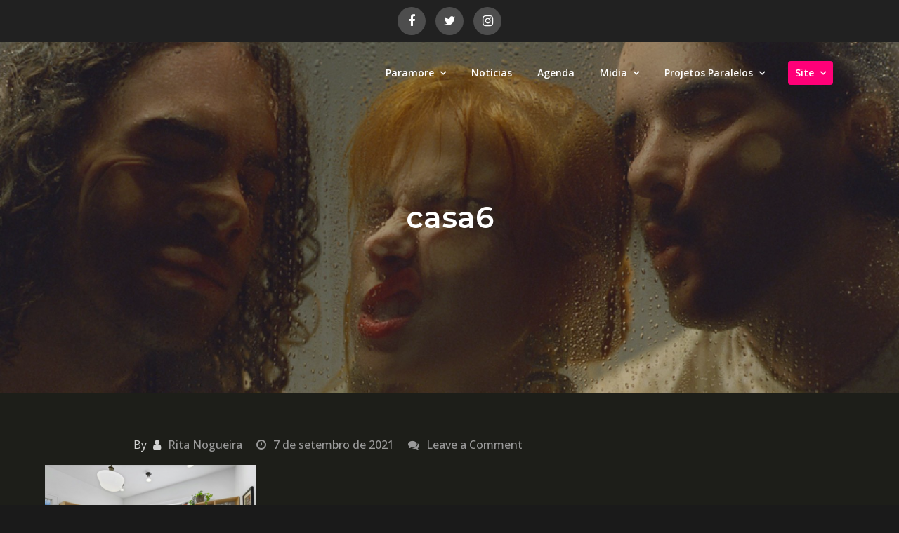

--- FILE ---
content_type: text/html; charset=UTF-8
request_url: https://www.paramore.com.br/casa-de-hayley-williams-esta-a-venda-em-nashville/casa6/
body_size: 148070
content:
<!DOCTYPE html><html lang="pt-BR"><head><meta charset="UTF-8"><meta name="viewport" content="width=device-width, initial-scale=1"><link rel="profile" href="http://gmpg.org/xfn/11"><link rel="pingback" href="https://www.paramore.com.br/xmlrpc.php"><meta name='robots' content='index, follow, max-image-preview:large, max-snippet:-1, max-video-preview:-1' /> <!-- This site is optimized with the Yoast SEO plugin v25.9 - https://yoast.com/wordpress/plugins/seo/ --><title>casa6 - Paramore Brasil - Ouça &#039;Whis Is Why&#039; nas plataformas digitais</title><link rel="canonical" href="https://www.paramore.com.br/casa-de-hayley-williams-esta-a-venda-em-nashville/casa6/" /><meta property="og:locale" content="pt_BR" /><meta property="og:type" content="article" /><meta property="og:title" content="casa6 - Paramore Brasil - Ouça &#039;Whis Is Why&#039; nas plataformas digitais" /><meta property="og:url" content="https://www.paramore.com.br/casa-de-hayley-williams-esta-a-venda-em-nashville/casa6/" /><meta property="og:site_name" content="Paramore Brasil - Ouça &#039;Whis Is Why&#039; nas plataformas digitais" /><meta property="og:image" content="https://www.paramore.com.br/casa-de-hayley-williams-esta-a-venda-em-nashville/casa6" /><meta property="og:image:width" content="814" /><meta property="og:image:height" content="555" /><meta property="og:image:type" content="image/png" /><style media="all">img:is([sizes=auto i],[sizes^="auto," i]){contain-intrinsic-size:3000px 1500px}
:root{--wp-block-synced-color:#7a00df;--wp-block-synced-color--rgb:122,0,223;--wp-bound-block-color:var(--wp-block-synced-color);--wp-editor-canvas-background:#ddd;--wp-admin-theme-color:#007cba;--wp-admin-theme-color--rgb:0,124,186;--wp-admin-theme-color-darker-10:#006ba1;--wp-admin-theme-color-darker-10--rgb:0,107,160.5;--wp-admin-theme-color-darker-20:#005a87;--wp-admin-theme-color-darker-20--rgb:0,90,135;--wp-admin-border-width-focus:2px}@media (min-resolution:192dpi){:root{--wp-admin-border-width-focus:1.5px}}.wp-element-button{cursor:pointer}:root .has-very-light-gray-background-color{background-color:#eee}:root .has-very-dark-gray-background-color{background-color:#313131}:root .has-very-light-gray-color{color:#eee}:root .has-very-dark-gray-color{color:#313131}:root .has-vivid-green-cyan-to-vivid-cyan-blue-gradient-background{background:linear-gradient(135deg,#00d084,#0693e3)}:root .has-purple-crush-gradient-background{background:linear-gradient(135deg,#34e2e4,#4721fb 50%,#ab1dfe)}:root .has-hazy-dawn-gradient-background{background:linear-gradient(135deg,#faaca8,#dad0ec)}:root .has-subdued-olive-gradient-background{background:linear-gradient(135deg,#fafae1,#67a671)}:root .has-atomic-cream-gradient-background{background:linear-gradient(135deg,#fdd79a,#004a59)}:root .has-nightshade-gradient-background{background:linear-gradient(135deg,#330968,#31cdcf)}:root .has-midnight-gradient-background{background:linear-gradient(135deg,#020381,#2874fc)}:root{--wp--preset--font-size--normal:16px;--wp--preset--font-size--huge:42px}.has-regular-font-size{font-size:1em}.has-larger-font-size{font-size:2.625em}.has-normal-font-size{font-size:var(--wp--preset--font-size--normal)}.has-huge-font-size{font-size:var(--wp--preset--font-size--huge)}.has-text-align-center{text-align:center}.has-text-align-left{text-align:left}.has-text-align-right{text-align:right}.has-fit-text{white-space:nowrap!important}#end-resizable-editor-section{display:none}.aligncenter{clear:both}.items-justified-left{justify-content:flex-start}.items-justified-center{justify-content:center}.items-justified-right{justify-content:flex-end}.items-justified-space-between{justify-content:space-between}.screen-reader-text{border:0;clip-path:inset(50%);height:1px;margin:-1px;overflow:hidden;padding:0;position:absolute;width:1px;word-wrap:normal!important}.screen-reader-text:focus{background-color:#ddd;clip-path:none;color:#444;display:block;font-size:1em;height:auto;left:5px;line-height:normal;padding:15px 23px 14px;text-decoration:none;top:5px;width:auto;z-index:100000}html :where(.has-border-color){border-style:solid}html :where([style*=border-top-color]){border-top-style:solid}html :where([style*=border-right-color]){border-right-style:solid}html :where([style*=border-bottom-color]){border-bottom-style:solid}html :where([style*=border-left-color]){border-left-style:solid}html :where([style*=border-width]){border-style:solid}html :where([style*=border-top-width]){border-top-style:solid}html :where([style*=border-right-width]){border-right-style:solid}html :where([style*=border-bottom-width]){border-bottom-style:solid}html :where([style*=border-left-width]){border-left-style:solid}html :where(img[class*=wp-image-]){height:auto;max-width:100%}:where(figure){margin:0 0 1em}html :where(.is-position-sticky){--wp-admin--admin-bar--position-offset:var(--wp-admin--admin-bar--height,0px)}@media screen and (max-width:600px){html :where(.is-position-sticky){--wp-admin--admin-bar--position-offset:0px}}
:root{--wp--preset--aspect-ratio--square:1;--wp--preset--aspect-ratio--4-3:4/3;--wp--preset--aspect-ratio--3-4:3/4;--wp--preset--aspect-ratio--3-2:3/2;--wp--preset--aspect-ratio--2-3:2/3;--wp--preset--aspect-ratio--16-9:16/9;--wp--preset--aspect-ratio--9-16:9/16;--wp--preset--color--black:#000;--wp--preset--color--cyan-bluish-gray:#abb8c3;--wp--preset--color--white:#fff;--wp--preset--color--pale-pink:#f78da7;--wp--preset--color--vivid-red:#cf2e2e;--wp--preset--color--luminous-vivid-orange:#ff6900;--wp--preset--color--luminous-vivid-amber:#fcb900;--wp--preset--color--light-green-cyan:#7bdcb5;--wp--preset--color--vivid-green-cyan:#00d084;--wp--preset--color--pale-cyan-blue:#8ed1fc;--wp--preset--color--vivid-cyan-blue:#0693e3;--wp--preset--color--vivid-purple:#9b51e0;--wp--preset--color--tan:#e6dbad;--wp--preset--color--yellow:#fde64b;--wp--preset--color--orange:#ed7014;--wp--preset--color--red:#d0312d;--wp--preset--color--pink:#b565a7;--wp--preset--color--purple:#a32cc4;--wp--preset--color--blue:#3a43ba;--wp--preset--color--green:#3bb143;--wp--preset--color--brown:#231709;--wp--preset--color--grey:#6c626d;--wp--preset--gradient--vivid-cyan-blue-to-vivid-purple:linear-gradient(135deg,#0693e3 0%,#9b51e0 100%);--wp--preset--gradient--light-green-cyan-to-vivid-green-cyan:linear-gradient(135deg,#7adcb4 0%,#00d082 100%);--wp--preset--gradient--luminous-vivid-amber-to-luminous-vivid-orange:linear-gradient(135deg,#fcb900 0%,#ff6900 100%);--wp--preset--gradient--luminous-vivid-orange-to-vivid-red:linear-gradient(135deg,#ff6900 0%,#cf2e2e 100%);--wp--preset--gradient--very-light-gray-to-cyan-bluish-gray:linear-gradient(135deg,#eee 0%,#a9b8c3 100%);--wp--preset--gradient--cool-to-warm-spectrum:linear-gradient(135deg,#4aeadc 0%,#9778d1 20%,#cf2aba 40%,#ee2c82 60%,#fb6962 80%,#fef84c 100%);--wp--preset--gradient--blush-light-purple:linear-gradient(135deg,#ffceec 0%,#9896f0 100%);--wp--preset--gradient--blush-bordeaux:linear-gradient(135deg,#fecda5 0%,#fe2d2d 50%,#6b003e 100%);--wp--preset--gradient--luminous-dusk:linear-gradient(135deg,#ffcb70 0%,#c751c0 50%,#4158d0 100%);--wp--preset--gradient--pale-ocean:linear-gradient(135deg,#fff5cb 0%,#b6e3d4 50%,#33a7b5 100%);--wp--preset--gradient--electric-grass:linear-gradient(135deg,#caf880 0%,#71ce7e 100%);--wp--preset--gradient--midnight:linear-gradient(135deg,#020381 0%,#2874fc 100%);--wp--preset--font-size--small:12px;--wp--preset--font-size--medium:20px;--wp--preset--font-size--large:36px;--wp--preset--font-size--x-large:42px;--wp--preset--font-size--regular:16px;--wp--preset--font-size--larger:36px;--wp--preset--font-size--huge:48px;--wp--preset--spacing--20:.44rem;--wp--preset--spacing--30:.67rem;--wp--preset--spacing--40:1rem;--wp--preset--spacing--50:1.5rem;--wp--preset--spacing--60:2.25rem;--wp--preset--spacing--70:3.38rem;--wp--preset--spacing--80:5.06rem;--wp--preset--shadow--natural:6px 6px 9px rgba(0,0,0,.2);--wp--preset--shadow--deep:12px 12px 50px rgba(0,0,0,.4);--wp--preset--shadow--sharp:6px 6px 0px rgba(0,0,0,.2);--wp--preset--shadow--outlined:6px 6px 0px -3px #fff,6px 6px #000;--wp--preset--shadow--crisp:6px 6px 0px #000}:where(.is-layout-flex){gap:.5em}:where(.is-layout-grid){gap:.5em}body .is-layout-flex{display:flex}.is-layout-flex{flex-wrap:wrap;align-items:center}.is-layout-flex>:is(*,div){margin:0}body .is-layout-grid{display:grid}.is-layout-grid>:is(*,div){margin:0}:where(.wp-block-columns.is-layout-flex){gap:2em}:where(.wp-block-columns.is-layout-grid){gap:2em}:where(.wp-block-post-template.is-layout-flex){gap:1.25em}:where(.wp-block-post-template.is-layout-grid){gap:1.25em}.has-black-color{color:var(--wp--preset--color--black) !important}.has-cyan-bluish-gray-color{color:var(--wp--preset--color--cyan-bluish-gray) !important}.has-white-color{color:var(--wp--preset--color--white) !important}.has-pale-pink-color{color:var(--wp--preset--color--pale-pink) !important}.has-vivid-red-color{color:var(--wp--preset--color--vivid-red) !important}.has-luminous-vivid-orange-color{color:var(--wp--preset--color--luminous-vivid-orange) !important}.has-luminous-vivid-amber-color{color:var(--wp--preset--color--luminous-vivid-amber) !important}.has-light-green-cyan-color{color:var(--wp--preset--color--light-green-cyan) !important}.has-vivid-green-cyan-color{color:var(--wp--preset--color--vivid-green-cyan) !important}.has-pale-cyan-blue-color{color:var(--wp--preset--color--pale-cyan-blue) !important}.has-vivid-cyan-blue-color{color:var(--wp--preset--color--vivid-cyan-blue) !important}.has-vivid-purple-color{color:var(--wp--preset--color--vivid-purple) !important}.has-black-background-color{background-color:var(--wp--preset--color--black) !important}.has-cyan-bluish-gray-background-color{background-color:var(--wp--preset--color--cyan-bluish-gray) !important}.has-white-background-color{background-color:var(--wp--preset--color--white) !important}.has-pale-pink-background-color{background-color:var(--wp--preset--color--pale-pink) !important}.has-vivid-red-background-color{background-color:var(--wp--preset--color--vivid-red) !important}.has-luminous-vivid-orange-background-color{background-color:var(--wp--preset--color--luminous-vivid-orange) !important}.has-luminous-vivid-amber-background-color{background-color:var(--wp--preset--color--luminous-vivid-amber) !important}.has-light-green-cyan-background-color{background-color:var(--wp--preset--color--light-green-cyan) !important}.has-vivid-green-cyan-background-color{background-color:var(--wp--preset--color--vivid-green-cyan) !important}.has-pale-cyan-blue-background-color{background-color:var(--wp--preset--color--pale-cyan-blue) !important}.has-vivid-cyan-blue-background-color{background-color:var(--wp--preset--color--vivid-cyan-blue) !important}.has-vivid-purple-background-color{background-color:var(--wp--preset--color--vivid-purple) !important}.has-black-border-color{border-color:var(--wp--preset--color--black) !important}.has-cyan-bluish-gray-border-color{border-color:var(--wp--preset--color--cyan-bluish-gray) !important}.has-white-border-color{border-color:var(--wp--preset--color--white) !important}.has-pale-pink-border-color{border-color:var(--wp--preset--color--pale-pink) !important}.has-vivid-red-border-color{border-color:var(--wp--preset--color--vivid-red) !important}.has-luminous-vivid-orange-border-color{border-color:var(--wp--preset--color--luminous-vivid-orange) !important}.has-luminous-vivid-amber-border-color{border-color:var(--wp--preset--color--luminous-vivid-amber) !important}.has-light-green-cyan-border-color{border-color:var(--wp--preset--color--light-green-cyan) !important}.has-vivid-green-cyan-border-color{border-color:var(--wp--preset--color--vivid-green-cyan) !important}.has-pale-cyan-blue-border-color{border-color:var(--wp--preset--color--pale-cyan-blue) !important}.has-vivid-cyan-blue-border-color{border-color:var(--wp--preset--color--vivid-cyan-blue) !important}.has-vivid-purple-border-color{border-color:var(--wp--preset--color--vivid-purple) !important}.has-vivid-cyan-blue-to-vivid-purple-gradient-background{background:var(--wp--preset--gradient--vivid-cyan-blue-to-vivid-purple) !important}.has-light-green-cyan-to-vivid-green-cyan-gradient-background{background:var(--wp--preset--gradient--light-green-cyan-to-vivid-green-cyan) !important}.has-luminous-vivid-amber-to-luminous-vivid-orange-gradient-background{background:var(--wp--preset--gradient--luminous-vivid-amber-to-luminous-vivid-orange) !important}.has-luminous-vivid-orange-to-vivid-red-gradient-background{background:var(--wp--preset--gradient--luminous-vivid-orange-to-vivid-red) !important}.has-very-light-gray-to-cyan-bluish-gray-gradient-background{background:var(--wp--preset--gradient--very-light-gray-to-cyan-bluish-gray) !important}.has-cool-to-warm-spectrum-gradient-background{background:var(--wp--preset--gradient--cool-to-warm-spectrum) !important}.has-blush-light-purple-gradient-background{background:var(--wp--preset--gradient--blush-light-purple) !important}.has-blush-bordeaux-gradient-background{background:var(--wp--preset--gradient--blush-bordeaux) !important}.has-luminous-dusk-gradient-background{background:var(--wp--preset--gradient--luminous-dusk) !important}.has-pale-ocean-gradient-background{background:var(--wp--preset--gradient--pale-ocean) !important}.has-electric-grass-gradient-background{background:var(--wp--preset--gradient--electric-grass) !important}.has-midnight-gradient-background{background:var(--wp--preset--gradient--midnight) !important}.has-small-font-size{font-size:var(--wp--preset--font-size--small) !important}.has-medium-font-size{font-size:var(--wp--preset--font-size--medium) !important}.has-large-font-size{font-size:var(--wp--preset--font-size--large) !important}.has-x-large-font-size{font-size:var(--wp--preset--font-size--x-large) !important}
/*! This file is auto-generated */
.wp-block-button__link{color:#fff;background-color:#32373c;border-radius:9999px;box-shadow:none;text-decoration:none;padding:calc(.667em + 2px) calc(1.333em + 2px);font-size:1.125em}.wp-block-file__button{background:#32373c;color:#fff;text-decoration:none}
@font-face{font-family:'FontAwesome';src:url(//www.paramore.com.br/wp-content/themes/creativ-musician/assets/css/../fonts/fontawesome-webfont.eot?v=4.7.0);src:url(//www.paramore.com.br/wp-content/themes/creativ-musician/assets/css/../fonts/fontawesome-webfont.eot?#iefix&v=4.7.0) format('embedded-opentype'),url(//www.paramore.com.br/wp-content/themes/creativ-musician/assets/css/../fonts/fontawesome-webfont.woff2?v=4.7.0) format('woff2'),url(//www.paramore.com.br/wp-content/themes/creativ-musician/assets/css/../fonts/fontawesome-webfont.woff?v=4.7.0) format('woff'),url(//www.paramore.com.br/wp-content/themes/creativ-musician/assets/css/../fonts/fontawesome-webfont.ttf?v=4.7.0) format('truetype'),url(//www.paramore.com.br/wp-content/themes/creativ-musician/assets/css/../fonts/fontawesome-webfont.svg?v=4.7.0#fontawesomeregular) format('svg');font-weight:400;font-style:normal}.fa{display:inline-block;font:normal normal normal 14px/1 FontAwesome;font-size:inherit;text-rendering:auto;-webkit-font-smoothing:antialiased;-moz-osx-font-smoothing:grayscale}.fa-lg{font-size:1.33333333em;line-height:.75em;vertical-align:-15%}.fa-2x{font-size:2em}.fa-3x{font-size:3em}.fa-4x{font-size:4em}.fa-5x{font-size:5em}.fa-fw{width:1.28571429em;text-align:center}.fa-ul{padding-left:0;margin-left:2.14285714em;list-style-type:none}.fa-ul>li{position:relative}.fa-li{position:absolute;left:-2.14285714em;width:2.14285714em;top:.14285714em;text-align:center}.fa-li.fa-lg{left:-1.85714286em}.fa-border{padding:.2em .25em .15em;border:solid .08em #eee;border-radius:.1em}.fa-pull-left{float:left}.fa-pull-right{float:right}.fa.fa-pull-left{margin-right:.3em}.fa.fa-pull-right{margin-left:.3em}.pull-right{float:right}.pull-left{float:left}.fa.pull-left{margin-right:.3em}.fa.pull-right{margin-left:.3em}.fa-spin{-webkit-animation:fa-spin 2s infinite linear;animation:fa-spin 2s infinite linear}.fa-pulse{-webkit-animation:fa-spin 1s infinite steps(8);animation:fa-spin 1s infinite steps(8)}@-webkit-keyframes fa-spin{0%{-webkit-transform:rotate(0deg);transform:rotate(0deg)}100%{-webkit-transform:rotate(359deg);transform:rotate(359deg)}}@keyframes fa-spin{0%{-webkit-transform:rotate(0deg);transform:rotate(0deg)}100%{-webkit-transform:rotate(359deg);transform:rotate(359deg)}}.fa-rotate-90{-ms-filter:"progid:DXImageTransform.Microsoft.BasicImage(rotation=1)";-webkit-transform:rotate(90deg);-ms-transform:rotate(90deg);transform:rotate(90deg)}.fa-rotate-180{-ms-filter:"progid:DXImageTransform.Microsoft.BasicImage(rotation=2)";-webkit-transform:rotate(180deg);-ms-transform:rotate(180deg);transform:rotate(180deg)}.fa-rotate-270{-ms-filter:"progid:DXImageTransform.Microsoft.BasicImage(rotation=3)";-webkit-transform:rotate(270deg);-ms-transform:rotate(270deg);transform:rotate(270deg)}.fa-flip-horizontal{-ms-filter:"progid:DXImageTransform.Microsoft.BasicImage(rotation=0, mirror=1)";-webkit-transform:scale(-1,1);-ms-transform:scale(-1,1);transform:scale(-1,1)}.fa-flip-vertical{-ms-filter:"progid:DXImageTransform.Microsoft.BasicImage(rotation=2, mirror=1)";-webkit-transform:scale(1,-1);-ms-transform:scale(1,-1);transform:scale(1,-1)}:root .fa-rotate-90,:root .fa-rotate-180,:root .fa-rotate-270,:root .fa-flip-horizontal,:root .fa-flip-vertical{filter:none}.fa-stack{position:relative;display:inline-block;width:2em;height:2em;line-height:2em;vertical-align:middle}.fa-stack-1x,.fa-stack-2x{position:absolute;left:0;width:100%;text-align:center}.fa-stack-1x{line-height:inherit}.fa-stack-2x{font-size:2em}.fa-inverse{color:#fff}.fa-glass:before{content:"\f000"}.fa-music:before{content:"\f001"}.fa-search:before{content:"\f002"}.fa-envelope-o:before{content:"\f003"}.fa-heart:before{content:"\f004"}.fa-star:before{content:"\f005"}.fa-star-o:before{content:"\f006"}.fa-user:before{content:"\f007"}.fa-film:before{content:"\f008"}.fa-th-large:before{content:"\f009"}.fa-th:before{content:"\f00a"}.fa-th-list:before{content:"\f00b"}.fa-check:before{content:"\f00c"}.fa-remove:before,.fa-close:before,.fa-times:before{content:"\f00d"}.fa-search-plus:before{content:"\f00e"}.fa-search-minus:before{content:"\f010"}.fa-power-off:before{content:"\f011"}.fa-signal:before{content:"\f012"}.fa-gear:before,.fa-cog:before{content:"\f013"}.fa-trash-o:before{content:"\f014"}.fa-home:before{content:"\f015"}.fa-file-o:before{content:"\f016"}.fa-clock-o:before{content:"\f017"}.fa-road:before{content:"\f018"}.fa-download:before{content:"\f019"}.fa-arrow-circle-o-down:before{content:"\f01a"}.fa-arrow-circle-o-up:before{content:"\f01b"}.fa-inbox:before{content:"\f01c"}.fa-play-circle-o:before{content:"\f01d"}.fa-rotate-right:before,.fa-repeat:before{content:"\f01e"}.fa-refresh:before{content:"\f021"}.fa-list-alt:before{content:"\f022"}.fa-lock:before{content:"\f023"}.fa-flag:before{content:"\f024"}.fa-headphones:before{content:"\f025"}.fa-volume-off:before{content:"\f026"}.fa-volume-down:before{content:"\f027"}.fa-volume-up:before{content:"\f028"}.fa-qrcode:before{content:"\f029"}.fa-barcode:before{content:"\f02a"}.fa-tag:before{content:"\f02b"}.fa-tags:before{content:"\f02c"}.fa-book:before{content:"\f02d"}.fa-bookmark:before{content:"\f02e"}.fa-print:before{content:"\f02f"}.fa-camera:before{content:"\f030"}.fa-font:before{content:"\f031"}.fa-bold:before{content:"\f032"}.fa-italic:before{content:"\f033"}.fa-text-height:before{content:"\f034"}.fa-text-width:before{content:"\f035"}.fa-align-left:before{content:"\f036"}.fa-align-center:before{content:"\f037"}.fa-align-right:before{content:"\f038"}.fa-align-justify:before{content:"\f039"}.fa-list:before{content:"\f03a"}.fa-dedent:before,.fa-outdent:before{content:"\f03b"}.fa-indent:before{content:"\f03c"}.fa-video-camera:before{content:"\f03d"}.fa-photo:before,.fa-image:before,.fa-picture-o:before{content:"\f03e"}.fa-pencil:before{content:"\f040"}.fa-map-marker:before{content:"\f041"}.fa-adjust:before{content:"\f042"}.fa-tint:before{content:"\f043"}.fa-edit:before,.fa-pencil-square-o:before{content:"\f044"}.fa-share-square-o:before{content:"\f045"}.fa-check-square-o:before{content:"\f046"}.fa-arrows:before{content:"\f047"}.fa-step-backward:before{content:"\f048"}.fa-fast-backward:before{content:"\f049"}.fa-backward:before{content:"\f04a"}.fa-play:before{content:"\f04b"}.fa-pause:before{content:"\f04c"}.fa-stop:before{content:"\f04d"}.fa-forward:before{content:"\f04e"}.fa-fast-forward:before{content:"\f050"}.fa-step-forward:before{content:"\f051"}.fa-eject:before{content:"\f052"}.fa-chevron-left:before{content:"\f053"}.fa-chevron-right:before{content:"\f054"}.fa-plus-circle:before{content:"\f055"}.fa-minus-circle:before{content:"\f056"}.fa-times-circle:before{content:"\f057"}.fa-check-circle:before{content:"\f058"}.fa-question-circle:before{content:"\f059"}.fa-info-circle:before{content:"\f05a"}.fa-crosshairs:before{content:"\f05b"}.fa-times-circle-o:before{content:"\f05c"}.fa-check-circle-o:before{content:"\f05d"}.fa-ban:before{content:"\f05e"}.fa-arrow-left:before{content:"\f060"}.fa-arrow-right:before{content:"\f061"}.fa-arrow-up:before{content:"\f062"}.fa-arrow-down:before{content:"\f063"}.fa-mail-forward:before,.fa-share:before{content:"\f064"}.fa-expand:before{content:"\f065"}.fa-compress:before{content:"\f066"}.fa-plus:before{content:"\f067"}.fa-minus:before{content:"\f068"}.fa-asterisk:before{content:"\f069"}.fa-exclamation-circle:before{content:"\f06a"}.fa-gift:before{content:"\f06b"}.fa-leaf:before{content:"\f06c"}.fa-fire:before{content:"\f06d"}.fa-eye:before{content:"\f06e"}.fa-eye-slash:before{content:"\f070"}.fa-warning:before,.fa-exclamation-triangle:before{content:"\f071"}.fa-plane:before{content:"\f072"}.fa-calendar:before{content:"\f073"}.fa-random:before{content:"\f074"}.fa-comment:before{content:"\f075"}.fa-magnet:before{content:"\f076"}.fa-chevron-up:before{content:"\f077"}.fa-chevron-down:before{content:"\f078"}.fa-retweet:before{content:"\f079"}.fa-shopping-cart:before{content:"\f07a"}.fa-folder:before{content:"\f07b"}.fa-folder-open:before{content:"\f07c"}.fa-arrows-v:before{content:"\f07d"}.fa-arrows-h:before{content:"\f07e"}.fa-bar-chart-o:before,.fa-bar-chart:before{content:"\f080"}.fa-twitter-square:before{content:"\f081"}.fa-facebook-square:before{content:"\f082"}.fa-camera-retro:before{content:"\f083"}.fa-key:before{content:"\f084"}.fa-gears:before,.fa-cogs:before{content:"\f085"}.fa-comments:before{content:"\f086"}.fa-thumbs-o-up:before{content:"\f087"}.fa-thumbs-o-down:before{content:"\f088"}.fa-star-half:before{content:"\f089"}.fa-heart-o:before{content:"\f08a"}.fa-sign-out:before{content:"\f08b"}.fa-linkedin-square:before{content:"\f08c"}.fa-thumb-tack:before{content:"\f08d"}.fa-external-link:before{content:"\f08e"}.fa-sign-in:before{content:"\f090"}.fa-trophy:before{content:"\f091"}.fa-github-square:before{content:"\f092"}.fa-upload:before{content:"\f093"}.fa-lemon-o:before{content:"\f094"}.fa-phone:before{content:"\f095"}.fa-square-o:before{content:"\f096"}.fa-bookmark-o:before{content:"\f097"}.fa-phone-square:before{content:"\f098"}.fa-twitter:before{content:"\f099"}.fa-facebook-f:before,.fa-facebook:before{content:"\f09a"}.fa-github:before{content:"\f09b"}.fa-unlock:before{content:"\f09c"}.fa-credit-card:before{content:"\f09d"}.fa-feed:before,.fa-rss:before{content:"\f09e"}.fa-hdd-o:before{content:"\f0a0"}.fa-bullhorn:before{content:"\f0a1"}.fa-bell:before{content:"\f0f3"}.fa-certificate:before{content:"\f0a3"}.fa-hand-o-right:before{content:"\f0a4"}.fa-hand-o-left:before{content:"\f0a5"}.fa-hand-o-up:before{content:"\f0a6"}.fa-hand-o-down:before{content:"\f0a7"}.fa-arrow-circle-left:before{content:"\f0a8"}.fa-arrow-circle-right:before{content:"\f0a9"}.fa-arrow-circle-up:before{content:"\f0aa"}.fa-arrow-circle-down:before{content:"\f0ab"}.fa-globe:before{content:"\f0ac"}.fa-wrench:before{content:"\f0ad"}.fa-tasks:before{content:"\f0ae"}.fa-filter:before{content:"\f0b0"}.fa-briefcase:before{content:"\f0b1"}.fa-arrows-alt:before{content:"\f0b2"}.fa-group:before,.fa-users:before{content:"\f0c0"}.fa-chain:before,.fa-link:before{content:"\f0c1"}.fa-cloud:before{content:"\f0c2"}.fa-flask:before{content:"\f0c3"}.fa-cut:before,.fa-scissors:before{content:"\f0c4"}.fa-copy:before,.fa-files-o:before{content:"\f0c5"}.fa-paperclip:before{content:"\f0c6"}.fa-save:before,.fa-floppy-o:before{content:"\f0c7"}.fa-square:before{content:"\f0c8"}.fa-navicon:before,.fa-reorder:before,.fa-bars:before{content:"\f0c9"}.fa-list-ul:before{content:"\f0ca"}.fa-list-ol:before{content:"\f0cb"}.fa-strikethrough:before{content:"\f0cc"}.fa-underline:before{content:"\f0cd"}.fa-table:before{content:"\f0ce"}.fa-magic:before{content:"\f0d0"}.fa-truck:before{content:"\f0d1"}.fa-pinterest:before{content:"\f0d2"}.fa-pinterest-square:before{content:"\f0d3"}.fa-google-plus-square:before{content:"\f0d4"}.fa-google-plus:before{content:"\f0d5"}.fa-money:before{content:"\f0d6"}.fa-caret-down:before{content:"\f0d7"}.fa-caret-up:before{content:"\f0d8"}.fa-caret-left:before{content:"\f0d9"}.fa-caret-right:before{content:"\f0da"}.fa-columns:before{content:"\f0db"}.fa-unsorted:before,.fa-sort:before{content:"\f0dc"}.fa-sort-down:before,.fa-sort-desc:before{content:"\f0dd"}.fa-sort-up:before,.fa-sort-asc:before{content:"\f0de"}.fa-envelope:before{content:"\f0e0"}.fa-linkedin:before{content:"\f0e1"}.fa-rotate-left:before,.fa-undo:before{content:"\f0e2"}.fa-legal:before,.fa-gavel:before{content:"\f0e3"}.fa-dashboard:before,.fa-tachometer:before{content:"\f0e4"}.fa-comment-o:before{content:"\f0e5"}.fa-comments-o:before{content:"\f0e6"}.fa-flash:before,.fa-bolt:before{content:"\f0e7"}.fa-sitemap:before{content:"\f0e8"}.fa-umbrella:before{content:"\f0e9"}.fa-paste:before,.fa-clipboard:before{content:"\f0ea"}.fa-lightbulb-o:before{content:"\f0eb"}.fa-exchange:before{content:"\f0ec"}.fa-cloud-download:before{content:"\f0ed"}.fa-cloud-upload:before{content:"\f0ee"}.fa-user-md:before{content:"\f0f0"}.fa-stethoscope:before{content:"\f0f1"}.fa-suitcase:before{content:"\f0f2"}.fa-bell-o:before{content:"\f0a2"}.fa-coffee:before{content:"\f0f4"}.fa-cutlery:before{content:"\f0f5"}.fa-file-text-o:before{content:"\f0f6"}.fa-building-o:before{content:"\f0f7"}.fa-hospital-o:before{content:"\f0f8"}.fa-ambulance:before{content:"\f0f9"}.fa-medkit:before{content:"\f0fa"}.fa-fighter-jet:before{content:"\f0fb"}.fa-beer:before{content:"\f0fc"}.fa-h-square:before{content:"\f0fd"}.fa-plus-square:before{content:"\f0fe"}.fa-angle-double-left:before{content:"\f100"}.fa-angle-double-right:before{content:"\f101"}.fa-angle-double-up:before{content:"\f102"}.fa-angle-double-down:before{content:"\f103"}.fa-angle-left:before{content:"\f104"}.fa-angle-right:before{content:"\f105"}.fa-angle-up:before{content:"\f106"}.fa-angle-down:before{content:"\f107"}.fa-desktop:before{content:"\f108"}.fa-laptop:before{content:"\f109"}.fa-tablet:before{content:"\f10a"}.fa-mobile-phone:before,.fa-mobile:before{content:"\f10b"}.fa-circle-o:before{content:"\f10c"}.fa-quote-left:before{content:"\f10d"}.fa-quote-right:before{content:"\f10e"}.fa-spinner:before{content:"\f110"}.fa-circle:before{content:"\f111"}.fa-mail-reply:before,.fa-reply:before{content:"\f112"}.fa-github-alt:before{content:"\f113"}.fa-folder-o:before{content:"\f114"}.fa-folder-open-o:before{content:"\f115"}.fa-smile-o:before{content:"\f118"}.fa-frown-o:before{content:"\f119"}.fa-meh-o:before{content:"\f11a"}.fa-gamepad:before{content:"\f11b"}.fa-keyboard-o:before{content:"\f11c"}.fa-flag-o:before{content:"\f11d"}.fa-flag-checkered:before{content:"\f11e"}.fa-terminal:before{content:"\f120"}.fa-code:before{content:"\f121"}.fa-mail-reply-all:before,.fa-reply-all:before{content:"\f122"}.fa-star-half-empty:before,.fa-star-half-full:before,.fa-star-half-o:before{content:"\f123"}.fa-location-arrow:before{content:"\f124"}.fa-crop:before{content:"\f125"}.fa-code-fork:before{content:"\f126"}.fa-unlink:before,.fa-chain-broken:before{content:"\f127"}.fa-question:before{content:"\f128"}.fa-info:before{content:"\f129"}.fa-exclamation:before{content:"\f12a"}.fa-superscript:before{content:"\f12b"}.fa-subscript:before{content:"\f12c"}.fa-eraser:before{content:"\f12d"}.fa-puzzle-piece:before{content:"\f12e"}.fa-microphone:before{content:"\f130"}.fa-microphone-slash:before{content:"\f131"}.fa-shield:before{content:"\f132"}.fa-calendar-o:before{content:"\f133"}.fa-fire-extinguisher:before{content:"\f134"}.fa-rocket:before{content:"\f135"}.fa-maxcdn:before{content:"\f136"}.fa-chevron-circle-left:before{content:"\f137"}.fa-chevron-circle-right:before{content:"\f138"}.fa-chevron-circle-up:before{content:"\f139"}.fa-chevron-circle-down:before{content:"\f13a"}.fa-html5:before{content:"\f13b"}.fa-css3:before{content:"\f13c"}.fa-anchor:before{content:"\f13d"}.fa-unlock-alt:before{content:"\f13e"}.fa-bullseye:before{content:"\f140"}.fa-ellipsis-h:before{content:"\f141"}.fa-ellipsis-v:before{content:"\f142"}.fa-rss-square:before{content:"\f143"}.fa-play-circle:before{content:"\f144"}.fa-ticket:before{content:"\f145"}.fa-minus-square:before{content:"\f146"}.fa-minus-square-o:before{content:"\f147"}.fa-level-up:before{content:"\f148"}.fa-level-down:before{content:"\f149"}.fa-check-square:before{content:"\f14a"}.fa-pencil-square:before{content:"\f14b"}.fa-external-link-square:before{content:"\f14c"}.fa-share-square:before{content:"\f14d"}.fa-compass:before{content:"\f14e"}.fa-toggle-down:before,.fa-caret-square-o-down:before{content:"\f150"}.fa-toggle-up:before,.fa-caret-square-o-up:before{content:"\f151"}.fa-toggle-right:before,.fa-caret-square-o-right:before{content:"\f152"}.fa-euro:before,.fa-eur:before{content:"\f153"}.fa-gbp:before{content:"\f154"}.fa-dollar:before,.fa-usd:before{content:"\f155"}.fa-rupee:before,.fa-inr:before{content:"\f156"}.fa-cny:before,.fa-rmb:before,.fa-yen:before,.fa-jpy:before{content:"\f157"}.fa-ruble:before,.fa-rouble:before,.fa-rub:before{content:"\f158"}.fa-won:before,.fa-krw:before{content:"\f159"}.fa-bitcoin:before,.fa-btc:before{content:"\f15a"}.fa-file:before{content:"\f15b"}.fa-file-text:before{content:"\f15c"}.fa-sort-alpha-asc:before{content:"\f15d"}.fa-sort-alpha-desc:before{content:"\f15e"}.fa-sort-amount-asc:before{content:"\f160"}.fa-sort-amount-desc:before{content:"\f161"}.fa-sort-numeric-asc:before{content:"\f162"}.fa-sort-numeric-desc:before{content:"\f163"}.fa-thumbs-up:before{content:"\f164"}.fa-thumbs-down:before{content:"\f165"}.fa-youtube-square:before{content:"\f166"}.fa-youtube:before{content:"\f167"}.fa-xing:before{content:"\f168"}.fa-xing-square:before{content:"\f169"}.fa-youtube-play:before{content:"\f16a"}.fa-dropbox:before{content:"\f16b"}.fa-stack-overflow:before{content:"\f16c"}.fa-instagram:before{content:"\f16d"}.fa-flickr:before{content:"\f16e"}.fa-adn:before{content:"\f170"}.fa-bitbucket:before{content:"\f171"}.fa-bitbucket-square:before{content:"\f172"}.fa-tumblr:before{content:"\f173"}.fa-tumblr-square:before{content:"\f174"}.fa-long-arrow-down:before{content:"\f175"}.fa-long-arrow-up:before{content:"\f176"}.fa-long-arrow-left:before{content:"\f177"}.fa-long-arrow-right:before{content:"\f178"}.fa-apple:before{content:"\f179"}.fa-windows:before{content:"\f17a"}.fa-android:before{content:"\f17b"}.fa-linux:before{content:"\f17c"}.fa-dribbble:before{content:"\f17d"}.fa-skype:before{content:"\f17e"}.fa-foursquare:before{content:"\f180"}.fa-trello:before{content:"\f181"}.fa-female:before{content:"\f182"}.fa-male:before{content:"\f183"}.fa-gittip:before,.fa-gratipay:before{content:"\f184"}.fa-sun-o:before{content:"\f185"}.fa-moon-o:before{content:"\f186"}.fa-archive:before{content:"\f187"}.fa-bug:before{content:"\f188"}.fa-vk:before{content:"\f189"}.fa-weibo:before{content:"\f18a"}.fa-renren:before{content:"\f18b"}.fa-pagelines:before{content:"\f18c"}.fa-stack-exchange:before{content:"\f18d"}.fa-arrow-circle-o-right:before{content:"\f18e"}.fa-arrow-circle-o-left:before{content:"\f190"}.fa-toggle-left:before,.fa-caret-square-o-left:before{content:"\f191"}.fa-dot-circle-o:before{content:"\f192"}.fa-wheelchair:before{content:"\f193"}.fa-vimeo-square:before{content:"\f194"}.fa-turkish-lira:before,.fa-try:before{content:"\f195"}.fa-plus-square-o:before{content:"\f196"}.fa-space-shuttle:before{content:"\f197"}.fa-slack:before{content:"\f198"}.fa-envelope-square:before{content:"\f199"}.fa-wordpress:before{content:"\f19a"}.fa-openid:before{content:"\f19b"}.fa-institution:before,.fa-bank:before,.fa-university:before{content:"\f19c"}.fa-mortar-board:before,.fa-graduation-cap:before{content:"\f19d"}.fa-yahoo:before{content:"\f19e"}.fa-google:before{content:"\f1a0"}.fa-reddit:before{content:"\f1a1"}.fa-reddit-square:before{content:"\f1a2"}.fa-stumbleupon-circle:before{content:"\f1a3"}.fa-stumbleupon:before{content:"\f1a4"}.fa-delicious:before{content:"\f1a5"}.fa-digg:before{content:"\f1a6"}.fa-pied-piper-pp:before{content:"\f1a7"}.fa-pied-piper-alt:before{content:"\f1a8"}.fa-drupal:before{content:"\f1a9"}.fa-joomla:before{content:"\f1aa"}.fa-language:before{content:"\f1ab"}.fa-fax:before{content:"\f1ac"}.fa-building:before{content:"\f1ad"}.fa-child:before{content:"\f1ae"}.fa-paw:before{content:"\f1b0"}.fa-spoon:before{content:"\f1b1"}.fa-cube:before{content:"\f1b2"}.fa-cubes:before{content:"\f1b3"}.fa-behance:before{content:"\f1b4"}.fa-behance-square:before{content:"\f1b5"}.fa-steam:before{content:"\f1b6"}.fa-steam-square:before{content:"\f1b7"}.fa-recycle:before{content:"\f1b8"}.fa-automobile:before,.fa-car:before{content:"\f1b9"}.fa-cab:before,.fa-taxi:before{content:"\f1ba"}.fa-tree:before{content:"\f1bb"}.fa-spotify:before{content:"\f1bc"}.fa-deviantart:before{content:"\f1bd"}.fa-soundcloud:before{content:"\f1be"}.fa-database:before{content:"\f1c0"}.fa-file-pdf-o:before{content:"\f1c1"}.fa-file-word-o:before{content:"\f1c2"}.fa-file-excel-o:before{content:"\f1c3"}.fa-file-powerpoint-o:before{content:"\f1c4"}.fa-file-photo-o:before,.fa-file-picture-o:before,.fa-file-image-o:before{content:"\f1c5"}.fa-file-zip-o:before,.fa-file-archive-o:before{content:"\f1c6"}.fa-file-sound-o:before,.fa-file-audio-o:before{content:"\f1c7"}.fa-file-movie-o:before,.fa-file-video-o:before{content:"\f1c8"}.fa-file-code-o:before{content:"\f1c9"}.fa-vine:before{content:"\f1ca"}.fa-codepen:before{content:"\f1cb"}.fa-jsfiddle:before{content:"\f1cc"}.fa-life-bouy:before,.fa-life-buoy:before,.fa-life-saver:before,.fa-support:before,.fa-life-ring:before{content:"\f1cd"}.fa-circle-o-notch:before{content:"\f1ce"}.fa-ra:before,.fa-resistance:before,.fa-rebel:before{content:"\f1d0"}.fa-ge:before,.fa-empire:before{content:"\f1d1"}.fa-git-square:before{content:"\f1d2"}.fa-git:before{content:"\f1d3"}.fa-y-combinator-square:before,.fa-yc-square:before,.fa-hacker-news:before{content:"\f1d4"}.fa-tencent-weibo:before{content:"\f1d5"}.fa-qq:before{content:"\f1d6"}.fa-wechat:before,.fa-weixin:before{content:"\f1d7"}.fa-send:before,.fa-paper-plane:before{content:"\f1d8"}.fa-send-o:before,.fa-paper-plane-o:before{content:"\f1d9"}.fa-history:before{content:"\f1da"}.fa-circle-thin:before{content:"\f1db"}.fa-header:before{content:"\f1dc"}.fa-paragraph:before{content:"\f1dd"}.fa-sliders:before{content:"\f1de"}.fa-share-alt:before{content:"\f1e0"}.fa-share-alt-square:before{content:"\f1e1"}.fa-bomb:before{content:"\f1e2"}.fa-soccer-ball-o:before,.fa-futbol-o:before{content:"\f1e3"}.fa-tty:before{content:"\f1e4"}.fa-binoculars:before{content:"\f1e5"}.fa-plug:before{content:"\f1e6"}.fa-slideshare:before{content:"\f1e7"}.fa-twitch:before{content:"\f1e8"}.fa-yelp:before{content:"\f1e9"}.fa-newspaper-o:before{content:"\f1ea"}.fa-wifi:before{content:"\f1eb"}.fa-calculator:before{content:"\f1ec"}.fa-paypal:before{content:"\f1ed"}.fa-google-wallet:before{content:"\f1ee"}.fa-cc-visa:before{content:"\f1f0"}.fa-cc-mastercard:before{content:"\f1f1"}.fa-cc-discover:before{content:"\f1f2"}.fa-cc-amex:before{content:"\f1f3"}.fa-cc-paypal:before{content:"\f1f4"}.fa-cc-stripe:before{content:"\f1f5"}.fa-bell-slash:before{content:"\f1f6"}.fa-bell-slash-o:before{content:"\f1f7"}.fa-trash:before{content:"\f1f8"}.fa-copyright:before{content:"\f1f9"}.fa-at:before{content:"\f1fa"}.fa-eyedropper:before{content:"\f1fb"}.fa-paint-brush:before{content:"\f1fc"}.fa-birthday-cake:before{content:"\f1fd"}.fa-area-chart:before{content:"\f1fe"}.fa-pie-chart:before{content:"\f200"}.fa-line-chart:before{content:"\f201"}.fa-lastfm:before{content:"\f202"}.fa-lastfm-square:before{content:"\f203"}.fa-toggle-off:before{content:"\f204"}.fa-toggle-on:before{content:"\f205"}.fa-bicycle:before{content:"\f206"}.fa-bus:before{content:"\f207"}.fa-ioxhost:before{content:"\f208"}.fa-angellist:before{content:"\f209"}.fa-cc:before{content:"\f20a"}.fa-shekel:before,.fa-sheqel:before,.fa-ils:before{content:"\f20b"}.fa-meanpath:before{content:"\f20c"}.fa-buysellads:before{content:"\f20d"}.fa-connectdevelop:before{content:"\f20e"}.fa-dashcube:before{content:"\f210"}.fa-forumbee:before{content:"\f211"}.fa-leanpub:before{content:"\f212"}.fa-sellsy:before{content:"\f213"}.fa-shirtsinbulk:before{content:"\f214"}.fa-simplybuilt:before{content:"\f215"}.fa-skyatlas:before{content:"\f216"}.fa-cart-plus:before{content:"\f217"}.fa-cart-arrow-down:before{content:"\f218"}.fa-diamond:before{content:"\f219"}.fa-ship:before{content:"\f21a"}.fa-user-secret:before{content:"\f21b"}.fa-motorcycle:before{content:"\f21c"}.fa-street-view:before{content:"\f21d"}.fa-heartbeat:before{content:"\f21e"}.fa-venus:before{content:"\f221"}.fa-mars:before{content:"\f222"}.fa-mercury:before{content:"\f223"}.fa-intersex:before,.fa-transgender:before{content:"\f224"}.fa-transgender-alt:before{content:"\f225"}.fa-venus-double:before{content:"\f226"}.fa-mars-double:before{content:"\f227"}.fa-venus-mars:before{content:"\f228"}.fa-mars-stroke:before{content:"\f229"}.fa-mars-stroke-v:before{content:"\f22a"}.fa-mars-stroke-h:before{content:"\f22b"}.fa-neuter:before{content:"\f22c"}.fa-genderless:before{content:"\f22d"}.fa-facebook-official:before{content:"\f230"}.fa-pinterest-p:before{content:"\f231"}.fa-whatsapp:before{content:"\f232"}.fa-server:before{content:"\f233"}.fa-user-plus:before{content:"\f234"}.fa-user-times:before{content:"\f235"}.fa-hotel:before,.fa-bed:before{content:"\f236"}.fa-viacoin:before{content:"\f237"}.fa-train:before{content:"\f238"}.fa-subway:before{content:"\f239"}.fa-medium:before{content:"\f23a"}.fa-yc:before,.fa-y-combinator:before{content:"\f23b"}.fa-optin-Creativ Musician:before{content:"\f23c"}.fa-opencart:before{content:"\f23d"}.fa-expeditedssl:before{content:"\f23e"}.fa-battery-4:before,.fa-battery:before,.fa-battery-full:before{content:"\f240"}.fa-battery-3:before,.fa-battery-three-quarters:before{content:"\f241"}.fa-battery-2:before,.fa-battery-half:before{content:"\f242"}.fa-battery-1:before,.fa-battery-quarter:before{content:"\f243"}.fa-battery-0:before,.fa-battery-empty:before{content:"\f244"}.fa-mouse-pointer:before{content:"\f245"}.fa-i-cursor:before{content:"\f246"}.fa-object-group:before{content:"\f247"}.fa-object-ungroup:before{content:"\f248"}.fa-sticky-note:before{content:"\f249"}.fa-sticky-note-o:before{content:"\f24a"}.fa-cc-jcb:before{content:"\f24b"}.fa-cc-diners-club:before{content:"\f24c"}.fa-clone:before{content:"\f24d"}.fa-balance-scale:before{content:"\f24e"}.fa-hourglass-o:before{content:"\f250"}.fa-hourglass-1:before,.fa-hourglass-start:before{content:"\f251"}.fa-hourglass-2:before,.fa-hourglass-half:before{content:"\f252"}.fa-hourglass-3:before,.fa-hourglass-end:before{content:"\f253"}.fa-hourglass:before{content:"\f254"}.fa-hand-grab-o:before,.fa-hand-rock-o:before{content:"\f255"}.fa-hand-stop-o:before,.fa-hand-paper-o:before{content:"\f256"}.fa-hand-scissors-o:before{content:"\f257"}.fa-hand-lizard-o:before{content:"\f258"}.fa-hand-spock-o:before{content:"\f259"}.fa-hand-pointer-o:before{content:"\f25a"}.fa-hand-peace-o:before{content:"\f25b"}.fa-trademark:before{content:"\f25c"}.fa-registered:before{content:"\f25d"}.fa-creative-commons:before{content:"\f25e"}.fa-gg:before{content:"\f260"}.fa-gg-circle:before{content:"\f261"}.fa-tripadvisor:before{content:"\f262"}.fa-odnoklassniki:before{content:"\f263"}.fa-odnoklassniki-square:before{content:"\f264"}.fa-get-pocket:before{content:"\f265"}.fa-wikipedia-w:before{content:"\f266"}.fa-safari:before{content:"\f267"}.fa-chrome:before{content:"\f268"}.fa-firefox:before{content:"\f269"}.fa-opera:before{content:"\f26a"}.fa-internet-explorer:before{content:"\f26b"}.fa-tv:before,.fa-television:before{content:"\f26c"}.fa-contao:before{content:"\f26d"}.fa-500px:before{content:"\f26e"}.fa-amazon:before{content:"\f270"}.fa-calendar-plus-o:before{content:"\f271"}.fa-calendar-minus-o:before{content:"\f272"}.fa-calendar-times-o:before{content:"\f273"}.fa-calendar-check-o:before{content:"\f274"}.fa-industry:before{content:"\f275"}.fa-map-pin:before{content:"\f276"}.fa-map-signs:before{content:"\f277"}.fa-map-o:before{content:"\f278"}.fa-map:before{content:"\f279"}.fa-commenting:before{content:"\f27a"}.fa-commenting-o:before{content:"\f27b"}.fa-houzz:before{content:"\f27c"}.fa-vimeo:before{content:"\f27d"}.fa-black-tie:before{content:"\f27e"}.fa-fonticons:before{content:"\f280"}.fa-reddit-alien:before{content:"\f281"}.fa-edge:before{content:"\f282"}.fa-credit-card-alt:before{content:"\f283"}.fa-codiepie:before{content:"\f284"}.fa-modx:before{content:"\f285"}.fa-fort-awesome:before{content:"\f286"}.fa-usb:before{content:"\f287"}.fa-product-hunt:before{content:"\f288"}.fa-mixcloud:before{content:"\f289"}.fa-scribd:before{content:"\f28a"}.fa-pause-circle:before{content:"\f28b"}.fa-pause-circle-o:before{content:"\f28c"}.fa-stop-circle:before{content:"\f28d"}.fa-stop-circle-o:before{content:"\f28e"}.fa-shopping-bag:before{content:"\f290"}.fa-shopping-basket:before{content:"\f291"}.fa-hashtag:before{content:"\f292"}.fa-bluetooth:before{content:"\f293"}.fa-bluetooth-b:before{content:"\f294"}.fa-percent:before{content:"\f295"}.fa-gitlab:before{content:"\f296"}.fa-wpbeginner:before{content:"\f297"}.fa-wpforms:before{content:"\f298"}.fa-envira:before{content:"\f299"}.fa-universal-access:before{content:"\f29a"}.fa-wheelchair-alt:before{content:"\f29b"}.fa-question-circle-o:before{content:"\f29c"}.fa-blind:before{content:"\f29d"}.fa-audio-description:before{content:"\f29e"}.fa-volume-control-phone:before{content:"\f2a0"}.fa-braille:before{content:"\f2a1"}.fa-assistive-listening-systems:before{content:"\f2a2"}.fa-asl-interpreting:before,.fa-american-sign-language-interpreting:before{content:"\f2a3"}.fa-deafness:before,.fa-hard-of-hearing:before,.fa-deaf:before{content:"\f2a4"}.fa-glide:before{content:"\f2a5"}.fa-glide-g:before{content:"\f2a6"}.fa-signing:before,.fa-sign-language:before{content:"\f2a7"}.fa-low-vision:before{content:"\f2a8"}.fa-viadeo:before{content:"\f2a9"}.fa-viadeo-square:before{content:"\f2aa"}.fa-snapchat:before{content:"\f2ab"}.fa-snapchat-ghost:before{content:"\f2ac"}.fa-snapchat-square:before{content:"\f2ad"}.fa-pied-piper:before{content:"\f2ae"}.fa-first-order:before{content:"\f2b0"}.fa-yoast:before{content:"\f2b1"}.fa-themeisle:before{content:"\f2b2"}.fa-google-plus-circle:before,.fa-google-plus-official:before{content:"\f2b3"}.fa-fa:before,.fa-font-awesome:before{content:"\f2b4"}.fa-handshake-o:before{content:"\f2b5"}.fa-envelope-open:before{content:"\f2b6"}.fa-envelope-open-o:before{content:"\f2b7"}.fa-linode:before{content:"\f2b8"}.fa-address-book:before{content:"\f2b9"}.fa-address-book-o:before{content:"\f2ba"}.fa-vcard:before,.fa-address-card:before{content:"\f2bb"}.fa-vcard-o:before,.fa-address-card-o:before{content:"\f2bc"}.fa-user-circle:before{content:"\f2bd"}.fa-user-circle-o:before{content:"\f2be"}.fa-user-o:before{content:"\f2c0"}.fa-id-badge:before{content:"\f2c1"}.fa-drivers-license:before,.fa-id-card:before{content:"\f2c2"}.fa-drivers-license-o:before,.fa-id-card-o:before{content:"\f2c3"}.fa-quora:before{content:"\f2c4"}.fa-free-code-camp:before{content:"\f2c5"}.fa-telegram:before{content:"\f2c6"}.fa-thermometer-4:before,.fa-thermometer:before,.fa-thermometer-full:before{content:"\f2c7"}.fa-thermometer-3:before,.fa-thermometer-three-quarters:before{content:"\f2c8"}.fa-thermometer-2:before,.fa-thermometer-half:before{content:"\f2c9"}.fa-thermometer-1:before,.fa-thermometer-quarter:before{content:"\f2ca"}.fa-thermometer-0:before,.fa-thermometer-empty:before{content:"\f2cb"}.fa-shower:before{content:"\f2cc"}.fa-bathtub:before,.fa-s15:before,.fa-bath:before{content:"\f2cd"}.fa-podcast:before{content:"\f2ce"}.fa-window-maximize:before{content:"\f2d0"}.fa-window-minimize:before{content:"\f2d1"}.fa-window-restore:before{content:"\f2d2"}.fa-times-rectangle:before,.fa-window-close:before{content:"\f2d3"}.fa-times-rectangle-o:before,.fa-window-close-o:before{content:"\f2d4"}.fa-bandcamp:before{content:"\f2d5"}.fa-grav:before{content:"\f2d6"}.fa-etsy:before{content:"\f2d7"}.fa-imdb:before{content:"\f2d8"}.fa-ravelry:before{content:"\f2d9"}.fa-eercast:before{content:"\f2da"}.fa-microchip:before{content:"\f2db"}.fa-snowflake-o:before{content:"\f2dc"}.fa-superpowers:before{content:"\f2dd"}.fa-wpexplorer:before{content:"\f2de"}.fa-meetup:before{content:"\f2e0"}.sr-only{position:absolute;width:1px;height:1px;padding:0;margin:-1px;overflow:hidden;clip:rect(0,0,0,0);border:0}.sr-only-focusable:active,.sr-only-focusable:focus{position:static;width:auto;height:auto;margin:0;overflow:visible;clip:auto}
@charset 'UTF-8';.slick-loading .slick-list{background:#fff url(//www.paramore.com.br/wp-content/themes/creativ-musician/assets/css/../fonts/ajax-loader.gif) center center no-repeat}@font-face{font-family:'slick';font-weight:400;font-style:normal;src:url(//www.paramore.com.br/wp-content/themes/creativ-musician/assets/css/../fonts/slick.eot);src:url(//www.paramore.com.br/wp-content/themes/creativ-musician/assets/css/../fonts/slick.eot?#iefix) format('embedded-opentype'),url(//www.paramore.com.br/wp-content/themes/creativ-musician/assets/css/../fonts/slick.woff) format('woff'),url(//www.paramore.com.br/wp-content/themes/creativ-musician/assets/css/../fonts/slick.ttf) format('truetype'),url(//www.paramore.com.br/wp-content/themes/creativ-musician/assets/css/../fonts/slick.svg#slick) format('svg')}.slick-prev,.slick-next{font-size:0;line-height:0;position:absolute;top:50%;display:block;width:20px;height:20px;padding:0;-webkit-transform:translate(0,-50%);-ms-transform:translate(0,-50%);transform:translate(0,-50%);cursor:pointer;color:transparent;border:none;outline:none;background:transparent}.slick-prev:hover,.slick-prev:focus,.slick-next:hover,.slick-next:focus{color:transparent;outline:none;background:transparent}.slick-prev:hover:before,.slick-prev:focus:before,.slick-next:hover:before,.slick-next:focus:before{opacity:1}.slick-prev.slick-disabled:before,.slick-next.slick-disabled:before{opacity:.25}.slick-prev:before,.slick-next:before{font-family:'slick';font-size:20px;line-height:1;opacity:.75;color:white;-webkit-font-smoothing:antialiased;-moz-osx-font-smoothing:grayscale}.slick-prev{left:-25px}[dir='rtl'] .slick-prev{right:-25px;left:auto}.slick-prev:before{content:'←'}[dir='rtl'] .slick-prev:before{content:'→'}.slick-next{right:-25px}[dir='rtl'] .slick-next{right:auto;left:-25px}.slick-next:before{content:'→'}[dir='rtl'] .slick-next:before{content:'←'}.slick-dotted.slick-slider{margin-bottom:30px}.slick-dots{position:absolute;bottom:-25px;display:block;width:100%;padding:0;margin:0;list-style:none;text-align:center}.slick-dots li{position:relative;display:inline-block;width:20px;height:20px;margin:0 5px;padding:0;cursor:pointer}.slick-dots li button{font-size:0;line-height:0;display:block;width:20px;height:20px;padding:5px;cursor:pointer;color:transparent;border:0;outline:none;background:transparent}.slick-dots li button:hover,.slick-dots li button:focus{outline:none}.slick-dots li button:hover:before,.slick-dots li button:focus:before{opacity:1}.slick-dots li button:before{font-family:'slick';font-size:6px;line-height:20px;position:absolute;top:0;left:0;width:20px;height:20px;content:'•';text-align:center;opacity:.25;color:black;-webkit-font-smoothing:antialiased;-moz-osx-font-smoothing:grayscale}.slick-dots li.slick-active button:before{opacity:.75;color:black}
.slick-slider{position:relative;display:block;box-sizing:border-box;-webkit-user-select:none;-moz-user-select:none;-ms-user-select:none;user-select:none;-webkit-touch-callout:none;-khtml-user-select:none;-ms-touch-action:pan-y;touch-action:pan-y;-webkit-tap-highlight-color:transparent}.slick-list{position:relative;display:block;overflow:hidden;margin:0;padding:0}.slick-list:focus{outline:none}.slick-list.dragging{cursor:pointer;cursor:hand}.slick-slider .slick-track,.slick-slider .slick-list{-webkit-transform:translate3d(0,0,0);-moz-transform:translate3d(0,0,0);-ms-transform:translate3d(0,0,0);-o-transform:translate3d(0,0,0);transform:translate3d(0,0,0)}.slick-track{position:relative;top:0;left:0;display:block;margin-left:auto;margin-right:auto}.slick-track:before,.slick-track:after{display:table;content:''}.slick-track:after{clear:both}.slick-loading .slick-track{visibility:hidden}.slick-slide{display:none;float:left;height:100%;min-height:1px}[dir='rtl'] .slick-slide{float:right}.slick-slide img{display:block}.slick-slide.slick-loading img{display:none}.slick-slide.dragging img{pointer-events:none}.slick-initialized .slick-slide{display:block}.slick-loading .slick-slide{visibility:hidden}.slick-vertical .slick-slide{display:block;height:auto;border:1px solid transparent}.slick-arrow.slick-hidden{display:none}
[class^=wp-block-]:not(.wp-block-gallery) figcaption{font-style:italic;margin-bottom:1.5em;text-align:left;color:rgba(255,255,255,.7)}.rtl [class^=wp-block-]:not(.wp-block-gallery) figcaption{text-align:right}p.has-drop-cap:not(:focus)::first-letter{font-size:5em;margin-top:.075em}.wp-block-image{margin-bottom:1.5em}.wp-block-image figure{margin-bottom:0;margin-top:0}.wp-block-image figure.alignleft{margin-right:1.5em}.wp-block-image figure.alignright{margin-left:1.5em}.wp-block-gallery{margin-bottom:1.5em}.wp-block-gallery figcaption{font-style:italic}.wp-block-gallery.aligncenter{display:flex;margin:0 -8px}.wp-block-quote.alignleft p:last-of-type,.wp-block-quote.alignright p:last-of-type{margin-bottom:0}.wp-block-quote cite{color:inherit;font-size:inherit}.wp-block-pullquote,.wp-block-quote,.wp-block-quote:not(.is-large):not(.is-style-large){border-left:4px solid rgba(255,255,255,.3);padding:1em;background-color:#292929}.wp-block-quote.is-large{padding:1em 2em;border:none}.wp-block-quote.is-large>p:after,.wp-block-quote.is-large>p:before{content:"''";font-size:30px;display:inline-block;vertical-align:middle;margin:0 10px}.wp-block-audio audio{display:block;width:100%}.wp-block-cover-image.aligncenter,.wp-block-cover-image.alignleft,.wp-block-cover-image.alignright,.wp-block-cover.aligncenter,.wp-block-cover.alignleft,.wp-block-cover.alignright{display:flex}.no-sidebar .wp-block-audio.alignfull,.no-sidebar .wp-block-categories.alignfull,.no-sidebar .wp-block-cover.alignfull,.no-sidebar .wp-block-gallery.alignfull,.no-sidebar .wp-block-image.alignfull,.no-sidebar .wp-block-pullquote.alignfull,.no-sidebar .wp-block-table.alignfull{width:100vw;max-width:100vw;margin-left:calc(-100vw / 2 + 100% / 2);margin-right:calc(-100vw / 2 + 100% / 2)}.no-sidebar .wp-block-embed.is-type-video.alignfull iframe{width:100vw!important;max-width:100vw;margin-left:calc(-100vw / 2 + 100% / 2)!important;margin-right:calc(-100vw / 2 + 100% / 2)!important}.no-sidebar .wp-block-audio.alignfull figcaption,.no-sidebar .wp-block-image.alignfull figcaption{text-align:center;max-width:1200px;width:90%;padding:0 15px;margin:5px auto 0}.no-sidebar .wp-block-table.alignfull{display:table}.no-sidebar .wp-block-audio.alignfull{padding:0 20px}.no-sidebar .wp-block-categories.alignfull{padding:0 50px}.no-sidebar .wp-block-gallery.alignfull{padding:0 25px}.wp-block-file .wp-block-file__button{background-color:#222;-webkit-border-radius:2px;border-radius:2px;-webkit-box-shadow:none;box-shadow:none;color:#fff;display:inline-block;font-size:14px;font-size:.875rem;font-weight:800;margin-top:2em;padding:.7em 2em;-webkit-transition:background-color .2s ease-in-out;transition:background-color .2s ease-in-out;white-space:nowrap}.wp-block-file .wp-block-file__button:focus,.wp-block-file .wp-block-file__button:hover{background-color:#767676;-webkit-box-shadow:none;box-shadow:none}.wp-block-separator{border-color:#eee;border:0}.wp-block-code{background:0 0;border:0;padding:0}.wp-block-pullquote{border:0;border-top:4px solid #aaa;border-bottom:4px solid #aaa;padding:1em}.wp-block-pullquote cite,.wp-block-pullquote__citation{font-size:inherit;text-transform:none;color:rgba(255,255,255,.7)}.wp-block-table thead th{border-bottom:2px solid #bbb;padding-bottom:.5em}.wp-block-table tr{border-bottom:1px solid #eee}.wp-block-table td,.wp-block-table th{border-color:#ccc;padding:15px 25px}.rtl .wp-block-table td,.rtl .wp-block-table th{text-align:right}.wp-block-button__link{padding:16px 40px;font-weight:700;-webkit-transition:all .3s ease-in-out;-moz-transition:all .3s ease-in-out;-ms-transition:all .3s ease-in-out;-o-transition:all .3s ease-in-out;transition:all .3s ease-in-out}.wp-block-button .wp-block-button__link:focus,.wp-block-button .wp-block-button__link:hover{background-color:#ff0078;color:#fff;-webkit-box-shadow:none;box-shadow:none}.wp-block-separator:not(.is-style-wide):not(.is-style-dots){max-width:100px}.wp-block-media-text{margin-bottom:1.5em}.wp-block-media-text :last-child{margin-bottom:0}.wp-block-archives.aligncenter,.wp-block-categories.aligncenter,.wp-block-categories.aligncenter ul,.wp-block-latest-posts.aligncenter{list-style-position:inside;text-align:center}.wp-block-latest-comments article{margin-bottom:4em}.archive:not(.page-one-column):not(.has-sidebar) #primary .wp-block-latest-comments article,.blog:not(.has-sidebar) #primary .wp-block-latest-comments article,.search:not(.has-sidebar) #primary .wp-block-latest-comments article{float:none;width:100%}.wp-block-latest-comments .avatar,.wp-block-latest-comments__comment-avatar{border-radius:0}.wp-block-latest-comments a{-webkit-box-shadow:inset 0 -1px 0 rgba(255,255,255,1);box-shadow:inset 0 -1px 0 rgba(255,255,255,1)}.wp-block-latest-comments__comment-meta{font-size:16px;font-size:1rem;margin-bottom:.4em}.wp-block-latest-comments__comment-author,.wp-block-latest-comments__comment-link{font-weight:700;text-decoration:none}.wp-block-latest-comments__comment-date{color:#767676;font-size:10px;font-size:.625rem;font-weight:800;letter-spacing:.1818em;margin-top:.4em;text-transform:uppercase}.editor-block-list__block .wp-block-latest-comments__comment-excerpt p{font-size:14px;font-size:.875rem}.has-tan-background-color{background-color:#e6dbad}.has-yellow-background-color{background-color:#fde64b}.has-orange-background-color{background-color:#ed7014}.has-red-background-color{background-color:#d0312d}.has-pink-background-color{background-color:#b565a7}.has-purple-background-color{background-color:#a32cc4}.has-blue-background-color{background-color:#3a43ba}.has-green-background-color{background-color:#3bb143}.has-brown-background-color{background-color:#231709}.has-grey-background-color{background-color:#6c626d}.has-black-background-color{background-color:#000}.has-tan-color{color:#e6dbad}.has-yellow-color{color:#fde64b}.has-orange-color{color:#ed7014}.has-red-color{color:#d0312d}.has-pink-color{color:#b565a7}.has-purple-color{color:#a32cc4}.has-blue-color{color:#3a43ba}.has-green-color{color:#3bb143}.has-brown-color{color:#231709}.has-grey-color{color:#6c626d}.has-black-color{color:#000}.has-larger-font-size{font-size:36px}.has-huge-font-size{font-size:48px}.has-huge-font-size,.has-larger-font-size{line-height:1.5}@media screen and (max-width:992px){.has-larger-font-size{font-size:30px}.has-huge-font-size{font-size:38px}}@media screen and (max-width:767px){.has-larger-font-size{font-size:24px}.has-huge-font-size{font-size:28px}}@media screen and (max-width:567px){.has-huge-font-size,.has-larger-font-size{font-size:16px;line-height:28px}}.wp-block{max-width:710px}.editor-block-list__layout{max-width:776px;margin-left:auto;margin-right:auto}
html{font-family:sans-serif;-webkit-text-size-adjust:100%;-ms-text-size-adjust:100%}body{margin:0;font-family:'Open Sans',sans-serif;font-weight:400}#page{max-width:1920px;margin:0 auto}#content{position:relative}.boxed-layout,.frame-layout{background-color:#000}.boxed-layout #page{max-width:1600px;width:90%;margin:0 auto;background-color:#1a1a1a}.frame-layout #page{max-width:1600px;width:90%;margin:50px auto;background-color:#1a1a1a}article,aside,details,figcaption,figure,footer,header,main,menu,nav,section,summary{display:block}audio,canvas,progress,video{display:inline-block;vertical-align:baseline}audio:not([controls]){display:none;height:0}[hidden],template{display:none}a{background-color:transparent}abbr[title]{border-bottom:1px dotted}b,strong{font-weight:700;color:#fff}h1{font-size:52px}h2{font-size:42px}h3{font-size:26px}h4{font-size:20px}h5{font-size:18px}h6{font-size:14px}h1,h2,h3,h4,h5,h6{clear:both;color:#fff;margin:16px 0;line-height:1.3;font-weight:400;font-family:'Montserrat',sans-serif}mark{background:#ff0;color:#111}small{font-size:80%}sub,sup{font-size:75%;line-height:0;position:relative;vertical-align:baseline}sup{top:-.5em}sub{bottom:-.25em}img{border:0}figure{margin:1em 40px}hr{box-sizing:content-box;height:0}pre{overflow:auto}code,kbd,pre,samp{font-family:monospace,monospace;font-size:1em}button,input,optgroup,select,textarea{color:inherit;font:inherit;margin:0}button{overflow:visible}button,select{text-transform:none}button,html input[type=button],input[type=reset],input[type=submit]{-webkit-appearance:button;cursor:pointer}button[disabled],html input[disabled]{cursor:default}button::-moz-focus-inner,input::-moz-focus-inner{border:0;padding:0}input{line-height:normal}input[type=checkbox],input[type=radio]{box-sizing:border-box;padding:0}input[type=number]::-webkit-inner-spin-button,input[type=number]::-webkit-outer-spin-button{height:auto}input[type=search]::-webkit-search-cancel-button,input[type=search]::-webkit-search-decoration{-webkit-appearance:none}fieldset{border:1px solid silver;margin:0 2px;padding:.35em .625em .75em}legend{border:0;padding:0}textarea{overflow:auto}optgroup{font-weight:700}table{border-collapse:collapse;border-spacing:0}#wp-calendar{display:table;width:100%}tbody{text-align:left}tr{border:1px solid #e4e4e4}td,th{padding:5px;font-weight:400}th{color:#fff}td#next{text-align:right}body,button,input,select,textarea{color:rgba(255,255,255,.8);font-size:16px;font-size:1rem;line-height:28px;word-wrap:break-word}p{margin:0 0 1em;color:rgba(255,255,255,.7)}blockquote{margin:0 1.5em}address{margin:0 0 1.5em}pre{background:#292929;font-family:"Courier 10 Pitch",Courier,monospace;font-size:15px;font-size:.9375rem;line-height:1.6;margin-bottom:1.6em;max-width:100%;overflow:auto;padding:1.6em}code,kbd,tt,var{font-family:Monaco,Consolas,"Andale Mono","DejaVu Sans Mono",monospace;font-size:15px;font-size:.9375rem}abbr,acronym{border-bottom:1px dotted #666;cursor:help}mark,ins{background:#fff9c0;text-decoration:none}big{font-size:125%}html{box-sizing:border-box}*,*:before,*:after{box-sizing:inherit}body{background:#1a1a1a;overflow-x:hidden}blockquote{font-size:18px;line-height:35px;position:relative;margin:0}blockquote.alignright{padding-right:0;margin-bottom:14px}hr{background-color:#ccc;border:0;height:1px;margin-bottom:1.5em}ul,ol{margin:0;padding-left:1.5em}ul{list-style:disc}ol{list-style:decimal}li>ul,li>ol{margin-bottom:0;margin-left:.5em}dt{font-weight:700;margin-bottom:1em}dd{margin:0 1.5em 1.5em}img{height:auto;max-width:100%;vertical-align:middle}figure{margin:0}table{margin:0 0 1.5em;width:100%;display:inline-block}button,input[type=button],input[type=reset],input[type=submit]{border:1px solid #ff0078;color:#fff;display:inline-block;font-size:12px;font-weight:600;padding:5px 20px;position:relative;background-color:#ff0078;border-radius:5px;text-transform:uppercase;z-index:1;font-family:'Montserrat',sans-serif;-webkit-transition:all .3s ease-in-out;-moz-transition:all .3s ease-in-out;-ms-transition:all .3s ease-in-out;-o-transition:all .3s ease-in-out;transition:all .3s ease-in-out}button:hover,input[type=button]:hover,input[type=reset]:hover,input[type=submit]:hover{border-color:#fff;background-color:#fff;color:#ff0078}button:focus,input[type=button]:focus,input[type=reset]:focus,input[type=submit]:focus,button:active,input[type=button]:active,input[type=reset]:active,input[type=submit]:active{border-color:#fff;background-color:#fff;color:#ff0078;outline:thin dotted}input[type=text],input[type=email],input[type=url],input[type=password],input[type=search],input[type=number],input[type=tel],input[type=range],input[type=date],input[type=month],input[type=week],input[type=time],input[type=datetime],input[type=datetime-local],input[type=color],textarea{color:#fff;border:1px solid #292929;background-color:#292929;border-radius:0;padding:12px}select{border:1px solid #ccc}input[type=text]:focus,input[type=email]:focus,input[type=url]:focus,input[type=password]:focus,input[type=search]:focus,input[type=number]:focus,input[type=tel]:focus,input[type=range]:focus,input[type=date]:focus,input[type=month]:focus,input[type=week]:focus,input[type=time]:focus,input[type=datetime]:focus,input[type=datetime-local]:focus,input[type=color]:focus,textarea:focus{color:#fff;outline:thin dotted}textarea{width:100%}#respond input[type=checkbox]{min-height:auto;height:auto;float:left;margin-right:10px;width:auto}#respond .comment-form-cookies-consent label{display:table;margin:0;line-height:1}#commentform .comment-form-cookies-consent{clear:both;display:inline-block;width:100%;margin-top:25px;margin-bottom:0}p.form-submit{clear:both;display:inline-block;position:relative}.comment-notes{font-size:14px;margin-top:0}#respond label{margin-bottom:15px;display:block}#respond input[type=text],#respond input[type=email],#respond input[type=url]{width:100%}#commentform p{margin-bottom:21px}#commentform p.comment-form-comment{margin-bottom:0}#commentform p.form-submit{margin:21px 0 0}#comments{margin:60px 0 0}#respond{margin-top:50px}.logged-in-as a{color:rgba(255,255,255,.7)}.logged-in-as a:hover,.logged-in-as a:focus{color:#ff0078}a{color:#ff0078;text-decoration:none}a:hover,a:focus,a:active{color:#fff}a:focus{outline:thin dotted}#top-bar{padding:10px 0;background-color:#212121}#top-bar .widget{text-align:center;margin-bottom:0}#top-bar .widget+.widget{margin-top:15px}.widget_address_block ul{list-style:none;margin:0;padding:0}.widget_address_block ul li{display:inline-block}.widget_address_block ul li .fa{margin-right:8px}#top-bar .widget_address_block ul li{color:#fff;margin-right:30px;font-size:13px;font-family:'Montserrat',sans-serif}#top-bar .widget_address_block ul li a{color:#fff}#top-bar .widget_address_block ul li a:hover,#top-bar .widget_address_block ul li a:focus{color:#ff0078}#top-bar .widget ul li:not(:last-child){margin-bottom:0}#masthead{position:absolute;left:0;right:0;width:100%;z-index:30000;background-color:transparent;-webkit-transition:all .3s ease-in-out;-moz-transition:all .3s ease-in-out;-ms-transition:all .3s ease-in-out;-o-transition:all .3s ease-in-out;transition:all .3s ease-in-out}.featured-slider-disabled #masthead{position:relative}#masthead.nav-shrink{box-shadow:0px 2px 15px rgba(0,0,0,.1)}.site-branding{float:left;padding:8px 0;display:flex;align-items:center;min-height:88px;-webkit-transition:all .3s ease-in-out;-moz-transition:all .3s ease-in-out;-ms-transition:all .3s ease-in-out;-o-transition:all .3s ease-in-out;transition:all .3s ease-in-out}.site-title{font-size:32px;margin:0;font-weight:600;font-family:'Montserrat',sans-serif;line-height:1.3}.site-title a{text-decoration:none;-webkit-transition:all .3s ease-in-out;-moz-transition:all .3s ease-in-out;-ms-transition:all .3s ease-in-out;-o-transition:all .3s ease-in-out;transition:all .3s ease-in-out}.site-title a:hover,.site-title a:focus{color:#ff0078}.site-description{margin:0;line-height:1.5;color:#fff}.site-logo img{max-height:65px;width:auto;margin-right:15px}.main-navigation{display:block;position:relative;float:right}.main-navigation ul ul{background-color:#212121;text-align:left;padding:0}.main-navigation ul ul li a{padding:8px 15px;color:#fff}.main-navigation ul ul a:after{float:right}.main-navigation ul{display:none;list-style:none;margin:0;padding-left:0}.main-navigation li{position:relative}.main-navigation ul.nav-menu>li:last-child>a{background-color:#ff0078;line-height:1;padding:10px;border-radius:4px;margin:15px;display:inline-block;color:#fff}.main-navigation ul.nav-menu>li.menu-item-has-children:last-child>a:before{display:none}.main-navigation ul.nav-menu>li:last-child:hover>a,.main-navigation ul.nav-menu>li:last-child>a:hover{color:#fff;background-color:#292929}.main-navigation ul.nav-menu>li>a{padding:30px 7px;color:#fff}.main-navigation ul.nav-menu>li:hover>a{color:#ff0078}.main-navigation form.search-form input{background-color:#111;border-color:#111;color:#111;font-weight:400}.main-navigation a{display:block;text-decoration:none;font-weight:700;color:#212121;font-size:14px;font-weight:600;-webkit-transition:all .1s ease-in-out;-moz-transition:all .1s ease-in-out;-ms-transition:all .1s ease-in-out;-o-transition:all .1s ease-in-out;transition:all .1s ease-in-out}.main-navigation ul ul{float:left;position:absolute;top:100%;left:-999em;z-index:99999;margin-top:-1px;border-top:1px solid rgba(255,255,255,.2)}.main-navigation ul ul ul{left:-999em;top:0}.main-navigation ul ul a{width:225px}.main-navigation ul.nav-menu .current_page_item>a,.main-navigation ul.nav-menu .current-menu-item>a,.main-navigation ul.nav-menu .current_page_ancestor>a,.main-navigation ul.nav-menu .current-menu-ancestor>a{color:#ff0078}form.search-form{width:100%;max-width:100%;position:relative}.main-navigation form.search-form{min-width:320px}input.search-field{height:45px;border-radius:0;padding:0 50px 0 15px;width:100%}.menu-toggle{border-radius:0;font-size:16px;margin:auto;display:block;height:80px;position:relative;background-color:transparent;min-width:64px;border:none;margin-right:-15px}.menu-toggle:hover,.menu-toggle:focus{background-color:transparent}.menu-toggle span{width:35px;height:2px;display:block;background-color:#fff;margin:9px 0}.menu-label{float:right;color:#111;padding:7px 0 0 10px;display:none}button.dropdown-toggle{padding:0;position:absolute;top:0;right:0;background-color:transparent;border:none;width:45px;height:55px;line-height:56px;border-radius:0}button.dropdown-toggle .fa{color:#fff;font-size:18px;padding-left:5px}button.dropdown-toggle.active .fa:before{content:"\f106"}.site-main .comment-navigation,.site-main .posts-navigation,.site-main .post-navigation{margin:25px 0 0;overflow:hidden}.nav-links .nav-previous a:before,.nav-links .nav-next a:after{content:"\f100";font-family:"FontAwesome";margin-right:10px;font-size:18px}.nav-links .nav-next a:after{content:"\f101";margin-left:10px;margin-right:0}.comment-navigation .nav-previous,.posts-navigation .nav-previous,.post-navigation .nav-previous{float:left;width:50%;position:relative;text-align:left}.comment-navigation .nav-next,.posts-navigation .nav-next,.post-navigation .nav-next{float:right;text-align:right;width:50%;position:relative}.post-navigation a,.posts-navigation a{font-weight:400;display:block;color:#fff}.post-navigation a:hover,.posts-navigation a:hover,.post-navigation a:focus,.posts-navigation a:focus{color:#ff0078}.post-navigation,.posts-navigation{padding:0;position:relative}.pagination .page-numbers,.pagination .page-numbers.dots:hover,.pagination .page-numbers.dots:focus{text-align:center;line-height:35px;width:35px;height:35px;display:inline-block;margin-right:5px;color:#ff0078;background-color:#ffe2cf}.pagination .page-numbers.current,.pagination .page-numbers:hover,.pagination .page-numbers:focus{color:#fff;background-color:#ff0078}.pagination .page-numbers.prev,.pagination .page-numbers.next{margin-right:25px;width:auto;height:auto;position:relative;top:2px;background-color:transparent;color:#ff0078}.pagination .page-numbers.prev:hover,.pagination .page-numbers.next:hover,.pagination .page-numbers.prev:focus,.pagination .page-numbers.next:focus{color:#111;background-color:transparent}.pagination .page-numbers.next{margin-left:18px;margin-right:0;background-color:transparent}.nav-previous span{padding-left:30px;float:left;text-align:left}.nav-next span{padding-right:30px;float:right;text-align:right}.post-navigation span,.posts-navigation span{display:table}.screen-reader-text{clip:rect(1px,1px,1px,1px);position:absolute !important;height:1px;width:1px;overflow:hidden;word-wrap:normal !important}.screen-reader-text:focus{background-color:#f1f1f1;border-radius:3px;box-shadow:0 0 2px 2px rgba(0,0,0,.6);clip:auto !important;color:#21759b;display:block;font-size:14px;font-size:.875rem;font-weight:700;height:auto;left:5px;line-height:normal;padding:15px 23px 14px;text-decoration:none;top:5px;width:auto;z-index:100000}#content[tabindex="-1"]:focus{outline:0}.alignleft{display:inline;float:left;margin-right:1.5em}.alignright{display:inline;float:right;margin-left:1.5em}.aligncenter{clear:both;display:block;margin-left:auto;margin-right:auto}.clear:before,.clear:after,.entry-content:before,.entry-content:after,.comment-content:before,.comment-content:after,.site-header:before,.site-header:after,.site-content:before,.site-content:after,.site-footer:before,.site-footer:after,.footer-widgets-area:before,.footer-widgets-area:after,.wrapper:before,.wrapper:after,#latest-posts article:before,#latest-posts article:after,.widget:before,.widget:after,.posts-wrapper:before,.posts-wrapper:after,.services-items-wrapper:before,.services-items-wrapper:after{content:"";display:table;table-layout:fixed}.clear:after,.entry-content:after,.comment-content:after,.site-header:after,.site-content:after,.site-footer:after,.footer-widgets-area:before,.footer-widgets-area:after,.wrapper:before,.wrapper:after,#latest-posts article:before,#latest-posts article:after,.widget:before,.widget:after,.posts-wrapper:before,.posts-wrapper:after,#author-section:before,#author-section:after,.services-items-wrapper:before,.services-items-wrapper:after{clear:both}.widget{margin:0 0 1.3em}.widget:last-child{margin-bottom:0}#colophon .widget{margin:0 0 40px}#colophon .widget.widget_text{margin-bottom:20px}#colophon .widget:last-child{margin-bottom:0}.widget select{max-width:100%;background-color:#1a1a1a;padding:10px;border:none;width:100%;max-width:300px}select:focus{outline:thin dotted}.widget input{height:40px;border-radius:0;padding:0 15px;border:none}form.search-form button.search-submit{height:45px;line-height:30px;position:absolute;right:0;top:0;background-color:transparent;border:none;width:45px;border-radius:0}.widget_search form.search-form button.search-submit{width:50px;color:#fff;background-color:#ff0078;font-size:15px;line-height:25px;height:50px;-webkit-transition:all .3s ease-in-out;-moz-transition:all .3s ease-in-out;-ms-transition:all .3s ease-in-out;-o-transition:all .3s ease-in-out;transition:all .3s ease-in-out}.widget_search form.search-form button.search-submit:hover,.widget_search form.search-form button.search-submit:focus{background-color:#212121}.widget_search form.search-form input[type=search]{padding:0 55px 0 15px;height:50px;background-color:#fff;color:#000;border:none;-webkit-transition:all .3s ease-in-out;-moz-transition:all .3s ease-in-out;-ms-transition:all .3s ease-in-out;-o-transition:all .3s ease-in-out;transition:all .3s ease-in-out}.widget_search form.search-form input[type=search]:focus{border-color:#ff0078}form.search-form{position:relative}form.search-form input{width:100%;padding:0 40px 0 15px;font-weight:300}#wp-calendar tbody td{text-align:center}#wp-calendar caption{margin-bottom:15px;font-weight:600}.widget-title{font-size:18px;margin:0 0 32px;color:#fff}.widget li:not(:last-child){margin-bottom:10px}.widget_instagram ul{list-style:none;margin:-5px;padding:0}.widget.widget_instagram li{margin:0;padding:5px}.widget_instagram .col-1 li{width:100%;float:none}.widget_instagram .col-2 li{width:50%;float:left}.widget_instagram .col-3 li{width:33.33%;float:left}.widget_instagram .col-4 li{width:25%;float:left}.widget_instagram .col-5 li{width:20%;float:left}.widget_instagram li img{width:100%}#secondary .widget-title,#secondary .widgettitle{font-size:22px;font-weight:600;margin-bottom:20px;color:#fff;letter-spacing:.01em}#secondary a{color:rgba(255,255,255,.7);font-weight:400}#secondary a:hover,#secondary a:focus{color:#ff0078}#secondary .widget:not(:last-child){margin-bottom:35px}#secondary .widget{background-color:#292929;padding:30px;border-radius:8px}.jetpack_subscription_widget form{position:relative}.jetpack_subscription_widget input[type=email]{width:100%;min-height:65px;padding:15px 160px 15px 20px;background-color:#e7f4fb;border-color:#e7f4fb}.jetpack_subscription_widget input[type=submit]{min-width:100px;text-align:center;background-color:#0287d2;border-radius:0;min-height:50px;padding:11px 30px;position:absolute;top:0;right:0;font-weight:500;font-size:14px;border:none;-webkit-transition:all .3s ease-in-out;-moz-transition:all .3s ease-in-out;-ms-transition:all .3s ease-in-out;-o-transition:all .3s ease-in-out;transition:all .3s ease-in-out}.jetpack_subscription_widget input[type=submit]:hover,.jetpack_subscription_widget input[type=submit]:focus{background-color:#ff0078}.jetpack_subscription_widget #subscribe-text{display:inline-block}.jetpack_subscription_widget #subscribe-text p{margin-top:0;line-height:25px}.jetpack_subscription_widget #subscribe-submit{display:inline-block;margin:0;position:relative}.widget_popular_post ul,.widget_latest_post ul{padding:0;margin:0;list-style:none;clear:both;display:table}.widget.widget_popular_post ul li,.widget.widget_latest_post ul li{clear:both;margin-bottom:20px;display:inline-block;width:100%}.widget.widget_popular_post ul li:last-child,.widget.widget_latest_post ul li:last-child{margin-bottom:0;padding-bottom:0;border-bottom:none}.widget_popular_post h3,.widget_latest_post h3{font-size:16px;line-height:1.5;display:table-row;letter-spacing:.01em}.widget_popular_post h3 a,.widget_latest_post h3 a{display:block}.widget_popular_post time,.widget_latest_post time{margin-top:5px;display:inline-block;font-size:14px;font-weight:400}.widget_popular_post h3 a,.widget_popular_post a:hover time,.widget_popular_post a:focus time,.widget_latest_post h3 a,.widget_latest_post a:hover time,.widget_latest_post a:focus time{color:#111}.widget_popular_post h3 a:hover,.widget_popular_post h3 a:focus,.widget_popular_post a:hover time,.widget_popular_post a:focus time,.widget_latest_post h3 a:hover,.widget_latest_post h3 a:focus,.widget_latest_post a:hover time,.widget_latest_post a:focus time{color:#ff0078}.widget_popular_post a time,.widget_popular_post time,.widget_latest_post a time,.widget_latest_post time{color:#929292;font-weight:500}.widget_popular_post img,.widget_latest_post img{max-width:95px;width:95px;height:95px;float:left;margin-right:14px}#secondary .jetpack_subscription_widget input[type=email]{height:50px;min-height:auto;background-color:#fff;border-color:#fff;padding:15px 18px}#secondary .jetpack_subscription_widget input[type=submit]{position:relative;margin:auto;min-height:50px;border-radius:0;background-color:#111;min-width:151px;margin:0;text-transform:uppercase}.jetpack_subscription_widget #subscribe-submit:after{content:"";border-left:10px solid transparent;border-right:10px solid transparent;border-bottom:10px solid #f2f2f2;position:absolute;bottom:0;right:-10px}.site-footer .jetpack_subscription_widget #subscribe-submit:after{border-bottom-color:#fff}#secondary .jetpack_subscription_widget input[type=submit]:hover,#secondary .jetpack_subscription_widget input[type=submit]:focus{background-color:#ff0078}#colophon .social-icons{margin-left:-15px}#secondary p#subscribe-email{margin-top:0}#secondary ul{margin:0;padding:0;list-style:none}#secondary .widget .social-icons{text-align:center;margin-top:-10px}.widget_contact_info ul{margin:0;padding:0;list-style:none}.sticky{display:block}.hentry{margin:0}.updated:not(.published){display:none}.single .byline,.group-blog .byline{display:inline}.page-content,.entry-content,.entry-summary{margin:0}.author img{border-radius:50%;display:block;text-align:center;margin:20px auto}.page-header span.posted-on{margin-bottom:12px;display:inline-block;width:100%}.page-links{clear:both;margin:0 0 1.5em}.page-header span.author-name{display:block;font-size:16px;font-weight:500;line-height:1;color:#111}.page-header small{font-size:12px;color:#ff0078}nav.navigation.pagination{margin-top:50px;clear:both;display:inline-block;width:100%;margin-left:auto;margin-right:auto;text-align:center}.posts-wrapper.blog-posts .featured-image{position:relative}.posts-wrapper.col-3 article:nth-child(3n){border-right:1px solid #e4e4e4}.blog-posts .post-categories{position:absolute;bottom:0;left:0;background-color:#ff0078;padding:0 15px;color:#fff}.post-categories a{color:#ff0078;font-size:14px;text-transform:uppercase;font-weight:700}.blog-posts .post-categories a{color:#fff}.blog-posts .post-categories a:hover,.blog-posts .post-categories a:focus{color:#eee}.post-categories a:hover,.post-categories a:focus{color:#ff0078}.tags-links{margin-bottom:50px;display:inline-block}.tags-links span{margin:0 8px 8px 0}.tags-links a{border:1px solid #ff0078;display:inline-block;padding:2px 10px;color:#ff0078}.tags-links a:hover,.tags-links a:focus{border-color:#212121;background-color:#212121;color:#fff}span.date a:before,.entry-meta .author:before,.entry-meta .cat-links:before,span.comments-link a:before{content:"\f017";font-family:"FontAwesome";margin-right:10px}.entry-meta .author:before{content:"\f007"}.entry-meta .cat-links:before{content:"\f02c"}span.comments-link a:before{content:"\f086"}.author.vcard{margin-left:5px}.single-post .site-main .comment-navigation,.single-post .site-main .posts-navigation,.single-post .site-main .post-navigation{margin-bottom:0}.navigation.post-navigation,.navigation.posts-navigation{padding:15px;background-color:#292929;border-radius:10px}.post-navigation .previous-article span span,.posts-navigation .previous-article span span,.post-navigation .next-article span span,.posts-navigation .next-article span span{display:block}.post-navigation span.previous-article b,.post-navigations span.previous-article b,.post-navigation span.next-article b,.post-navigations span.next-article b{font-size:22px;font-weight:600;margin-bottom:10px;display:inline-block;width:100%}.post-navigation span.previous-article,.post-navigations span.previous-article{display:table}.no-sidebar #comments,.no-sidebar.single .navigation,.no-sidebar.single article.post .entry-content,.no-sidebar.single article .entry-meta,.no-sidebar.single article .tags-links{max-width:900px;margin-left:auto;margin-right:auto}.error-404.not-found{max-width:600px}.error-404.not-found .page-title{font-size:38px}.no-sidebar #secondary{display:none}.comment-content a{word-wrap:break-word}.bypostauthor{display:block}#reply-title,.comments-title{font-size:42px;margin:0}.comments-title,#reply-title{margin-bottom:30px;font-size:32px;color:#fff;font-weight:600}ul.post-categories li:after{content:","}ul.post-categories li:last-child:after{display:none}ol.comment-list{padding:0;margin:0 0 30px;list-style:none}#comments ol{list-style:none;margin-left:0;padding:0}#comments ol.comment-list{padding-top:35px;position:relative;overflow:hidden}#comments ol.children{margin-left:120px}.says{display:none}.comment-meta img{width:85px;height:85px;float:left;border-radius:50%;margin-right:20px}#comments time:before{display:none}.comment-body{position:relative}.reply{padding-bottom:30px;padding-left:105px}#comments article{margin-bottom:30px;clear:both;border-bottom:1px solid rgba(255,255,255,.2)}#comments ol.comment-list>li:last-child article:last-child,#comments ol.comment-list>li:last-child{border-bottom:none}#comments ol.comment-list>li{padding-top:49px}#comments ol.comment-list>li:first-child{padding-top:0}#comments ol.comment-list>li article:last-child .reply{border-bottom:none}.reply a{color:#fff;display:inline-block;font-size:12px;font-weight:600;padding:5px 20px;position:relative;background-color:#ff0078;border-radius:5px;text-transform:uppercase;z-index:1;font-family:'Montserrat',sans-serif;-webkit-transition:all .3s ease-in-out;-moz-transition:all .3s ease-in-out;-ms-transition:all .3s ease-in-out;-o-transition:all .3s ease-in-out;transition:all .3s ease-in-out}.reply a:hover,.reply a:focus{background-color:#fff;color:#ff0078}.comment-meta .url,.comment-meta .fn{display:inline-block;color:rgba(255,255,255,.7);font-size:16px;font-weight:600}.comment-meta .url:hover,.comment-meta .url:focus{color:#ff0078}.comment-metadata a,.comment-metadata a time{color:rgba(255,255,255,.7)}.comment-metadata a,.comment-metadata time{font-size:14px}.comment-metadata a:hover,.comment-metadata a:focus,.comment-metadata a:hover time,.comment-metadata a:focus time{color:#ff0078}.comment-metadata time{font-weight:500}.comment-metadata{display:block;text-transform:uppercase;margin-top:5px}.comment-content{margin-bottom:10px;margin-top:0;padding-left:105px}.comment-content p{font-weight:400;margin-bottom:1em}.infinite-scroll .posts-navigation,.infinite-scroll.neverending .site-footer{display:none}.infinity-end.neverending .site-footer{display:block}section{position:relative}.relative{display:block;position:relative}.relative:before,.relative:after{content:"";display:table;clear:both}.entry-content{margin-top:0}.wrapper{width:90%;max-width:1200px;margin:0 auto;padding-left:15px;padding-right:15px}.page-section{padding:60px 0}.page-section+.page-section{padding-top:0}.entry-title,.section-title{font-size:22px;margin:0 0 15px;word-wrap:break-word}.section-title{font-size:32px;margin-bottom:0;color:#fff;font-weight:600}.section-header{margin-bottom:50px;text-align:center}.section-subtitle{color:#fff;display:inline-block;font-size:28px;font-weight:700;margin-bottom:0}.overlay{background-color:#000;position:absolute;top:0;left:0;width:100%;height:100%;opacity:.2}.align-left{text-align:left}.align-center{text-align:center}.align-right{text-align:right}.btn{color:#fff;display:inline-block;font-size:12px;font-weight:600;padding:5px 20px;position:relative;background-color:#ff0078;border-radius:5px;text-transform:uppercase;z-index:1;font-family:'Montserrat',sans-serif;-webkit-transition:all .3s ease-in-out;-moz-transition:all .3s ease-in-out;-ms-transition:all .3s ease-in-out;-o-transition:all .3s ease-in-out;transition:all .3s ease-in-out}.btn-yellow{background-color:#fcb614}.btn:hover,.btn:focus{color:#ff0078;background-color:#fff}.page-content .wp-smiley,.entry-content .wp-smiley,.comment-content .wp-smiley{border:none;margin-bottom:0;margin-top:0;padding:0}embed,iframe,object{max-width:100%}.wp-caption{margin-bottom:1.5em;max-width:100%}.wp-caption img[class*=wp-image-]{display:block;margin-left:auto;margin-right:auto}.wp-caption .wp-caption-text{margin:.8075em 0}.wp-caption-text{text-align:center}.gallery{margin:-4px}.gallery-item{display:inline-block;text-align:center;vertical-align:top;width:100%;padding:4px}.gallery-columns-2 .gallery-item{max-width:50%}.gallery-columns-3 .gallery-item{max-width:33.33%}.gallery-columns-4 .gallery-item{max-width:25%}.gallery-columns-5 .gallery-item{max-width:20%}.gallery-columns-6 .gallery-item{max-width:16.66%}.gallery-columns-7 .gallery-item{max-width:14.28%}.gallery-columns-8 .gallery-item{max-width:12.5%}.gallery-columns-9 .gallery-item{max-width:11.11%}.gallery-caption{display:block}.social-icons li{display:inline-block;height:auto;text-align:center;position:relative;list-style:none}.footer-widgets-area .widget .social-icons li{display:inline-block;width:auto}.social-icons li:not(:last-child){margin-right:5px}.social-icons,.social-icons ul{margin:0;padding:0}.social-icons li a{background-color:transparent;width:40px;height:40px;line-height:40px;display:block;border-radius:2px}ul.social-icons{margin:0;padding:0}.social-icons li{width:40px;height:auto;text-align:center;line-height:40px;position:relative;list-style:none}.social-icons ul{list-style:none;margin:0;padding:0}.social-icons li:not(:last-child){margin-right:10px}.social-icons li a{display:inline-block;width:40px;height:40px;border-radius:40px;color:#fff;background-color:rgba(255,255,255,.2);-webkit-transition:all .2s ease-in-out;-moz-transition:all .2s ease-in-out;-ms-transition:all .2s ease-in-out;-o-transition:all .2s ease-in-out;transition:all .2s ease-in-out}.social-icons li a:hover{color:#fff}.social-icons li a:before{font-family:"FontAwesome";visibility:visible;font-size:18px}.social-icons li a[href*="facebook.com"]:before,.social-icons li a[href*="fb.com"]:before{content:"\f09a"}.social-icons li a[href*="twitter.com"]:before{content:"\f099"}.social-icons li a[href*="linkedin.com"]:before{content:"\f0e1"}.social-icons li a[href*="plus.google.com"]:before{content:"\f0d5"}.social-icons li a[href*="youtube.com"]:before{content:"\f04b"}.social-icons li a[href*="dribbble.com"]:before{content:"\f17d"}.social-icons li a[href*="pinterest.com"]:before{content:"\f231"}.social-icons li a[href*="bitbucket.org"]:before{content:"\f171"}.social-icons li a[href*="github.com"]:before{content:"\f113"}.social-icons li a[href*="codepen.io"]:before{content:"\f1cb"}.social-icons li a[href*="flickr.com"]:before{content:"\f16e"}.social-icons li a[href$="/feed/"]:before{content:"\f09e"}.social-icons li a[href*="foursquare.com"]:before{content:"\f180"}.social-icons li a[href*="instagram.com"]:before{content:"\f16d"}.social-icons li a[href*="tumblr.com"]:before{content:"\f173"}.social-icons li a[href*="reddit.com"]:before{content:"\f1a1"}.social-icons li a[href*="vimeo.com"]:before{content:"\f194"}.social-icons li a[href*="digg.com"]:before{content:"\f1a6"}.social-icons li a[href*="twitch.tv"]:before{content:"\f1e8"}.social-icons li a[href*="stumbleupon.com"]:before{content:"\f1a4"}.social-icons li a[href*="delicious.com"]:before{content:"\f1a5"}.social-icons li a[href*="mailto:"]:before{content:"\f0e0"}.social-icons li a[href*="soundcloud.com"]:before{content:"\f1be"}.social-icons li a[href*="wordpress.org"]:before{content:"\f19a"}.social-icons li a[href*="wordpress.com"]:before{content:"\f19a"}.social-icons li a[href*="jsfiddle.net"]:before{content:"\f1cc"}.social-icons li a[href*="tripadvisor.com"]:before{content:"\f262"}.social-icons li a[href*="foursquare.com"]:before{content:"\f180"}.social-icons li a[href*="angel.co"]:before{content:"\f209"}.social-icons li a[href*="slack.com"]:before{content:"\f198"}.social-icons li a[href*="facebook.com"]:hover,.social-icons li a[href*="fb.com"]:hover,.social-icons li a[href*="facebook.com"]:focus,.social-icons li a[href*="fb.com"]:focus{background-color:#3c5798 !important}.social-icons li a[href*="twitter.com"]:hover,.social-icons li a[href*="twitter.com"]:focus{background-color:#1ea0f1 !important}.social-icons li a[href*="linkedin.com"]:hover,.social-icons li a[href*="linkedin.com"]:focus{background-color:#0077b5 !important}.social-icons li a[href*="plus.google.com"]:hover,.social-icons li a[href*="plus.google.com"]:focus{background-color:#ec7161 !important}.social-icons li a[href*="youtube.com"]:hover,.social-icons li a[href*="youtube.com"]:focus{background-color:#cc181e !important}.social-icons li a[href*="dribbble.com"]:hover,.social-icons li a[href*="dribbble.com"]:focus{background-color:#f4a09c !important}.social-icons li a[href*="pinterest.com"]:hover,.social-icons li a[href*="pinterest.com"]:focus{background-color:#bd081b !important}.social-icons li a[href*="bitbucket.org"]:hover,.social-icons li a[href*="bitbucket.org"]:focus{background-color:#205081 !important}.social-icons li a[href*="github.com"]:hover,.social-icons li a[href*="github.com"]:focus{background-color:#323131 !important}.social-icons li a[href*="codepen.io"]:hover,.social-icons li a[href*="codepen.io"]:focus{background-color:#111000 !important}.social-icons li a[href*="flickr.com"]:hover,.social-icons li a[href*="flickr.com"]:focus{background-color:#025fdf !important}.social-icons li a[href$="/feed/"]:hover,.social-icons li a[href$="/feed/"]:focus{background-color:#089de3 !important}.social-icons li a[href*="foursquare.com"]:hover,.social-icons li a[href*="foursquare.com"]:focus{background-color:#f94877 !important}.social-icons li a[href*="instagram.com"]:hover,.social-icons li a[href*="instagram.com"]:focus{background-color:#cd42e7 !important}.social-icons li a[href*="tumblr.com"]:hover,.social-icons li a[href*="tumblr.com"]:focus{background-color:#56bc8a !important}.social-icons li a[href*="reddit.com"]:hover,.social-icons li a[href*="reddit.com"]:focus{background-color:#ff4500 !important}.social-icons li a[href*="vimeo.com"]:hover,.social-icons li a[href*="vimeo.com"]:focus{background-color:#00adef !important}.social-icons li a[href*="digg.com"]:hover,.social-icons li a[href*="digg.com"]:focus{background-color:#00adef !important}.social-icons li a[href*="twitch.tv"]:hover,.social-icons li a[href*="twitch.tv"]:focus{background-color:#0e9dd9 !important}.social-icons li a[href*="stumbleupon.com"]:hover,.social-icons li a[href*="stumbleupon.com"]:focus{background-color:#eb4924 !important}.social-icons li a[href*="delicious.com"]:hover,.social-icons li a[href*="delicious.com"]:focus{background-color:#0076e8 !important}.social-icons li a[href*="mailto:"]:hover,.social-icons li a[href*="mailto:"]:focus{background-color:#4169e1 !important}.social-icons li a[href*="soundcloud.com"]:hover,.social-icons li a[href*="soundcloud.com"]:focus{background-color:#f50 !important}.social-icons li a[href*="wordpress.org"]:hover,.social-icons li a[href*="wordpress.org"]:focus{background-color:#0073aa !important}.social-icons li a[href*="wordpress.com"]:hover{background-color:#00aadc !important}.social-icons li a[href*="jsfiddle.net"]:hover,.social-icons li a[href*="jsfiddle.net"]:focus{background-color:#396ab1 !important}.social-icons li a[href*="tripadvisor.com"]:hover,.social-icons li a[href*="tripadvisor.com"]:focus{background-color:#ffe090 !important}.social-icons li a[href*="angel.co"]:hover,.social-icons li a[href*="angel.co"]:focus{background-color:#111000 !important}#page-site-header{background-color:#333;background-size:cover;background-position:50%;position:relative;text-align:center;padding:250px 0}#page-site-header .overlay{opacity:.3}#page-site-header .page-title{color:#fff;font-size:42px;max-width:1200px;margin-left:auto;margin-right:auto;position:relative;display:inline-block;font-weight:600}#page-site-header .page-header{position:absolute;top:50%;left:0;right:0;text-align:center;margin:0 auto;-webkit-transform:translateY(-50%);-moz-transform:translateY(-50%);-ms-transform:translateY(-50%);-o-transform:translateY(-50%);transform:translateY(-50%)}.no-results.not-found{max-width:600px}.no-sidebar .no-results.not-found{margin-left:auto;margin-right:auto;text-align:center}.no-sidebar .error-404.not-found{margin-left:auto;margin-right:auto;text-align:center;max-width:700px}#breadcrumb-list{background-color:#222;padding:20px 0}.trail-items{margin:0;padding:0;list-style:none}.trail-items li{display:inline-block;vertical-align:middle;color:#fff;text-transform:uppercase;font-weight:500;font-size:14px}.trail-items li a{color:rgba(255,255,255,.3)}.trail-items li a:hover,.trail-items li a:focus{color:#fff}.trail-items .separator{color:rgba(255,255,255,.3);padding:0 2px}.slick-item{outline:none}.slick-dotted.slick-slider{margin-bottom:0}.slick-next:before,.slick-prev:before{opacity:1;content:"\f104";font-family:"FontAwesome"}.slick-next:before{content:"\f105"}.slick-prev,.slick-next{left:0;z-index:1;width:40px;height:40px;background-color:#ff0078;border-radius:0;line-height:52px}.slick-next{left:auto;right:0}.slick-prev:hover,.slick-next:hover,.slick-prev:focus,.slick-next:focus{background-color:#212121}.slick-dots li button:before{content:"";opacity:1;background-color:#fff;width:12px;height:12px;border-radius:12px}.slick-dots li.slick-active button:before{background-color:#ff0078}.slick-dots li.slick-active button:before{opacity:1}.slick-dots li{margin:0 2px}#featured-slider .wrapper{position:relative;z-index:1}#featured-slider article{padding:250px 0;background-size:cover;background-position:50%;position:relative;background-color:#111}.featured-content-wrapper{position:absolute;max-width:80%;left:0;right:0;top:50%;text-align:center;margin:0 auto;width:100%;-webkit-transform:translateY(-50%);-moz-transform:translateY(-50%);-ms-transform:translateY(-50%);-o-transform:translateY(-50%);transform:translateY(-50%)}.featured-content-wrapper .entry-title{color:#fff;font-size:36px;font-weight:600}.featured-content-wrapper .entry-title a{color:#fff}.featured-content-wrapper .entry-title a:hover,.featured-content-wrapper .entry-title a:focus{color:#ff0078}.featured-content-wrapper .entry-content p,#featured-slider article .entry-content{color:#fff;font-size:16px;max-width:600px;margin:0 auto}.featured-content-wrapper .read-more{margin-top:25px}.featured-content-wrapper .read-more a:not(:last-child){margin-right:13px}#featured-slider .slick-dots{bottom:35px}#featured-slider button.slick-arrow{visibility:hidden;opacity:0;-webkit-transition:all .3s ease-in-out;-moz-transition:all .3s ease-in-out;-ms-transition:all .3s ease-in-out;-o-transition:all .3s ease-in-out;transition:all .3s ease-in-out}#featured-slider:hover button.slick-arrow{visibility:visible;opacity:1}#featured-slider:hover button.slick-arrow.slick-prev{left:25px}#featured-slider:hover button.slick-arrow.slick-next{right:25px}.display-block{display:block}.display-none{display:none}#latest-albums article{width:100%;padding:0 15px;margin-bottom:30px;position:relative;background-size:cover;background-position:50%}#latest-albums article:last-child{margin-bottom:0}#latest-albums article .entry-title{font-size:20px;font-weight:500;margin-bottom:10px}#latest-albums .section-content.col-1,#latest-albums .section-content.col-2,#services .section-content.col-1,#services .section-content.col-2,#gallery .section-content.col-1,#gallery .section-content.col-2{max-width:400px;margin-left:auto;margin-right:auto}#latest-albums .section-content.col-2,#services .section-content.col-2,#gallery .section-content.col-2{max-width:800px}#latest-albums .section-content{margin:0 -15px}.featured-album-wrapper{background-color:#292929;border-radius:8px}#latest-albums .featured-image{padding:125px 0;background-color:#000;background-size:cover;background-position:50%;position:relative;border-top-left-radius:8px;border-top-right-radius:8px}#latest-albums .entry-container{padding:30px}#latest-albums article .entry-content p{margin-bottom:0}#latest-albums article .entry-title a{color:#fff}#latest-albums article .entry-title a:hover,#latest-albums article .entry-title a:focus{color:#ff0078}#latest-albums .entry-content{margin-bottom:20px}.post-thumbnail-link{position:absolute;top:0;left:0;width:100%;height:100%}#counter{padding:50px 0;background-size:cover;background-position:50%}#counter .section-title{color:#fff}#counter .section-title:after{background-color:#fff}#counter .overlay{opacity:.8}#counter .wrapper{position:relative}.counter-item h2{font-size:18px;color:#fff}.counter-item span{font-size:38px;color:#000;color:#fff;display:inline-block;width:100%;font-weight:600}.counter-item i{font-size:42px;display:block;margin-bottom:40px;color:#fff;margin-left:auto;margin-right:auto}#counter .section-content{text-align:center;margin-top:25px;display:inline-block;width:100%}#counter .section-content .counter-item{margin-bottom:50px}#counter .section-content .counter-item:last-child{margin-bottom:0}.counter-item h2{display:inline-block;clear:both;color:#fff;font-weight:500;font-size:18px}#cta{text-align:center;padding:50px 0;background-size:cover;background-position:50%}#cta .overlay{opacity:.30}#cta .wrapper{position:relative;z-index:1;max-width:800px}#cta h3{margin-top:0;color:#fff}#cta .section-title{color:#fff;margin-bottom:25px;font-weight:600}#cta p{color:#fff;margin-bottom:20px}#cta .section-header{margin-bottom:0}#cta .btn:before{background-color:#fff}#services{background-size:cover;background-position:50%}#services .overlay{opacity:0}#services article.no-post-thumbnail .featured-image{display:none}#services article.no-post-thumbnail .entry-container{width:100%;float:none;border-radius:8px;padding:30px}#services .entry-container{background-color:#292929;padding:30px}#services .section-title{font-size:22px;font-weight:500}#services .section-title,#services .section-title a,#services .entry-content,#services .entry-content p{color:#fff}#services .section-title a:hover,#services .section-title a:focus{color:#ff0078}#services article{position:relative;text-align:center;margin-bottom:50px}#services article:last-child{margin-bottom:0}#services .featured-image{position:relative;background-size:cover;background-position:50%;padding:150px 0}#services .section-header{margin-bottom:20px}#services .read-more .btn:not(:last-child){margin-right:15px}#team .entry-title{font-weight:500;margin-bottom:14px;color:#fff;font-size:20px;letter-spacing:.01em}#services article:last-child,#team article:last-child{margin-bottom:0}#services article .entry-content p,#team article .entry-content p{margin-bottom:0}#services article .read-more{margin-top:25px}#team article .read-more a{margin-top:5px;display:inline-block}#team .section-content{margin:0 -15px}#team{background-size:cover;background-position:50%}#team article{width:100%;padding:0 15px;margin-bottom:30px}.team-wrapper{background-color:#292929;border-radius:8px}.team-wrapper .featured-image img{border-top-left-radius:8px;border-top-right-radius:8px}#team .entry-container{padding:30px}#team .overlay{opacity:.6}#team .wrapper{position:relative}#team .section-title .title{color:#fff}#team .entry-title a{color:#fff}#team .entry-title a:hover,#team .entry-title a:focus{opacity:.8}#team .shape,#team .shape:before,#team .shape:after{background-color:#212121}#team .position{font-size:16px;color:#fff;margin-bottom:10px}.team-wrapper .entry-content{margin-bottom:15px}#gallery .section-content.col-3{margin:0 -15px}#gallery article{padding:0 15px;margin-bottom:30px}.gallery-item-wrapper{position:relative;overflow:hidden;border:5px solid rgba(255,255,255,.7)}.gallery-overlay{text-align:center;position:absolute;top:0;left:0;height:100%;width:100%;padding:10px;-webkit-transition:.25s ease-out;-moz-transition:.25s ease-out;-ms-transition:.25s ease-out;-o-transition:.25s ease-out;transition:.25s ease-out;opacity:0}.overlay-bg{background-color:#000;opacity:.8;height:100%;width:100%}#gallery article:hover .gallery-overlay{opacity:1}#gallery img{width:100%}#gallery .entry-container{position:absolute;top:50%;left:0;right:0;text-align:center;margin:auto;padding:15px;opacity:0;visibility:hidden;-webkit-transition:all .3s ease-in-out;-moz-transition:all .3s ease-in-out;-ms-transition:all .3s ease-in-out;-o-transition:all .3s ease-in-out;transition:all .3s ease-in-out;-webkit-transform:translateY(-50%);-moz-transform:translateY(-50%);-ms-transform:translateY(-50%);-o-transform:translateY(-50%);transform:translateY(-50%)}#gallery article:hover .overlay{opacity:.6;visibility:visible;width:100%;height:100%}#gallery article:hover .entry-container{opacity:1;visibility:visible}#gallery .col-3 article{width:100%;text-align:center}#gallery .col-3 article:last-child{margin-bottom:0}#gallery article .entry-title{font-size:18px;font-weight:500;-webkit-transition:.25s ease-out;-moz-transition:.25s ease-out;-ms-transition:.25s ease-out;-o-transition:.25s ease-out;transition:.25s ease-out;-webkit-transform:translateY(50px);-moz-transform:translateY(50px);-ms-transform:translateY(50px);-o-transform:translateY(50px);transform:translateY(50px);opacity:0}#gallery article:hover .entry-title{-webkit-transform:translateY(0);-moz-transform:translateY(0);-ms-transform:translateY(0);-o-transform:translateY(0);transform:translateY(0);opacity:1}#gallery article .popup{display:inline-block;display:inline-block;text-align:center;text-decoration:none;border:4px solid rgba(255,255,255,.5);border-radius:100%;margin-bottom:20px;-webkit-transition:.25s ease-out;-moz-transition:.25s ease-out;-ms-transition:.25s ease-out;-o-transition:.25s ease-out;transition:.25s ease-out;-webkit-transform:scale(0);-moz-transform:scale(0);-ms-transform:scale(0);-o-transform:scale(0);transform:scale(0)}#gallery article:hover .popup{-webkit-transform:scale(1);-moz-transform:scale(1);-ms-transform:scale(1);-o-transform:scale(1);transform:scale(1)}#gallery .fa{font-size:22px;display:inline-block;color:#212121;background-color:rgba(255,255,255,.9);height:50px;width:50px;line-height:50px;border-radius:100%}#gallery article .entry-title,#gallery article .entry-title a{color:#fff;margin:0}#gallery article .entry-title a:hover,#gallery article .entry-title a:focus{opacity:.8}#gallery article .entry-content p{margin-bottom:0;color:#fff}#gallery article .read-more{margin-top:25px}#additional-info .fa{font-size:42px;color:#fff;position:absolute;top:50%;left:50%;-webkit-transform:translate(-50%,-50%);-moz-transform:translate(-50%,-50%);-ms-transform:translate(-50%,-50%);-o-transform:translate(-50%,-50%);transform:translate(-50%,-50%)}#additional-info .icon-container{width:100px;height:100px;border-radius:100%;text-align:center;margin:0 auto 25px;position:relative}#additional-info .icon-container a{display:block;width:100px;height:100px;border-radius:100px}#additional-info .section-content{margin-left:-15px;margin-right:-15px}#additional-info .entry-title{color:#ff0078;font-size:18px;font-weight:500}#additional-info .entry-content p{margin:0}#additional-info .entry-content{margin-top:15px}#additional-info .read-more{margin-top:25px}#additional-info article{margin-bottom:50px;padding:0 15px}#additional-info article .entry-header,#additional-info article .entry-content,#additional-info article .read-more{text-align:center}#additional-info .col-1{max-width:600px;margin-left:auto;margin-right:auto}#additional-info article .icon-container{background-color:#ff0078}#additional-info article .entry-title a{color:#fff}#additional-info article .entry-title a:hover,#additional-info article .entry-title a:focus{color:#ff0078}#testimonial{background-size:cover;background-position:50%;background-attachment:fixed}#testimonial article{position:relative;padding:0 15px}#testimonial .overlay{opacity:.40}#testimonial .featured-image img{height:100px;width:100px;border-radius:100px;object-fit:cover;margin-right:25px}#testimonial .featured-image .entry-title{font-size:18px;margin-bottom:0;font-weight:500}#testimonial .featured-image .entry-title a{color:#fff}#testimonial .featured-image .entry-title a:hover,#testimonial .featured-image .entry-title a:focus{color:#ff0078}.position{color:#707070;margin-top:5px;display:inline-block;font-weight:500}#testimonial article .entry-content{position:relative;margin-bottom:14px}#testimonial article .featured-image{margin-bottom:25px;display:flex;align-items:center;flex-direction:row}#testimonial article .entry-content p{margin:0;display:inline-block;width:100%}#testimonial .slick-dots li button:before{background-color:#707070;opacity:1}#testimonial .slick-dots li.slick-active button:before{background-color:#212121}#testimonial .slick-dots{position:relative}.post-item{background-color:#292929;border-radius:8px}.post-item .featured-image img,.post-item figure img{border-top-left-radius:8px;border-top-right-radius:8px;width:100%}.post-item .entry-meta .date a{font-size:14px;color:#fff;display:inline-block}.post-item .entry-meta,.post-item .entry-meta a,.post-item .entry-meta a:before,.post-item .entry-title a{color:#fff}.post-item .entry-meta a:hover,.post-item .entry-meta a:focus,.cat-links:hover:before,.author.vcard:hover:before,.post-item .entry-title a:hover,.post-item .entry-title a:focus,.blog-posts-wrapper .entry-meta .date a:hover:before,.blog-posts-wrapper .entry-meta .date a:focus:before{color:#ff0078}.blog-posts-wrapper .entry-container{padding:30px 25px}.blog-posts-wrapper .entry-meta{margin-bottom:10px}.post-item .entry-meta{clear:both;display:table;width:100%}.post-item .entry-meta a,.post-item .entry-meta .cat-links:before{font-size:14px}.post-item .entry-meta span.date{float:left}.post-item .entry-meta span.cat-links{float:right;margin-right:0}.blog-posts-wrapper .entry-title{font-size:20px;font-weight:500;letter-spacing:.01em;line-height:1.5}.blog-posts-wrapper .entry-title a,.entry-meta a,.entry-meta a:before{-webkit-transition:all .3s ease-in-out;-moz-transition:all .3s ease-in-out;-ms-transition:all .3s ease-in-out;-o-transition:all .3s ease-in-out;transition:all .3s ease-in-out}.entry-meta a,.entry-meta a:before{color:#9a9a9a;font-weight:500}.entry-meta a:hover,.entry-meta a:focus{color:#ff0078}.entry-meta a:hover:before,.entry-meta a:focus:before{color:#ff0078}.post-item .entry-meta .date a:hover:before,.post-item .entry-meta .date a:focus:before{color:#fff}.blog-posts-wrapper .entry-content{margin-top:15px}.blog-posts-wrapper .section-content{margin:0 -15px}.blog-posts-wrapper article{margin-bottom:30px;padding:0 15px}.blog-posts-wrapper article:last-child{margin-bottom:0}.entry-meta>span{margin-right:20px}.read-more{margin-top:5px}.home.blog .entry-meta,.single .entry-meta{margin-bottom:15px}body.blog.right-sidebar .blog-posts-wrapper .col-3 article,body.archive.right-sidebar .blog-posts-wrapper .col-3 article,body.search.right-sidebar .blog-posts-wrapper .col-3 article,body.blog.left-sidebar .blog-posts-wrapper .col-3 article,body.archive.left-sidebar .blog-posts-wrapper .col-3 article,body.search.left-sidebar .blog-posts-wrapper .col-3 article{width:100%;float:none;margin-bottom:40px;text-align:left;padding:0}.header-font-1 h1,.header-font-1 h2,.header-font-1 h3,.header-font-1 h4,.header-font-1 h5,.header-font-1 h6{font-family:'Raleway',sans-serif}.header-font-2 h1,.header-font-2 h2,.header-font-2 h3,.header-font-2 h4,.header-font-2 h5,.header-font-2 h6{font-family:'Poppins',sans-serif}.header-font-3 h1,.header-font-3 h2,.header-font-3 h3,.header-font-3 h4,.header-font-3 h5,.header-font-3 h6{font-family:'Montserrat',sans-serif}.header-font-4 h1,.header-font-4 h2,.header-font-4 h3,.header-font-4 h4,.header-font-4 h5,.header-font-4 h6{font-family:'Open Sans',sans-serif}.header-font-5 h1,.header-font-5 h2,.header-font-5 h3,.header-font-5 h4,.header-font-5 h5,.header-font-5 h6{font-family:'Lato',sans-serif}.header-font-6 h1,.header-font-6 h2,.header-font-6 h3,.header-font-6 h4,.header-font-6 h5,.header-font-6 h6{font-family:'Ubuntu',sans-serif}.header-font-7 h1,.header-font-7 h2,.header-font-7 h3,.header-font-7 h4,.header-font-7 h5,.header-font-7 h6{font-family:'Playfair Display',serif}.header-font-8 h1,.header-font-8 h2,.header-font-8 h3,.header-font-8 h4,.header-font-8 h5,.header-font-8 h6{font-family:'Lora',serif}.header-font-9 h1,.header-font-9 h2,.header-font-9 h3,.header-font-9 h4,.header-font-9 h5,.header-font-9 h6{font-family:'Titillium Web',sans-serif}.header-font-10 h1,.header-font-10 h2,.header-font-10 h3,.header-font-10 h4,.header-font-10 h5,.header-font-10 h6{font-family:'Muli',sans-serif}.header-font-11 h1,.header-font-11 h2,.header-font-11 h3,.header-font-11 h4,.header-font-11 h5,.header-font-11 h6{font-family:'Oxygen',sans-serif}.header-font-12 h1,.header-font-12 h2,.header-font-12 h3,.header-font-12 h4,.header-font-12 h5,.header-font-12 h6{font-family:'Nunito Sans',sans-serif}.header-font-13 h1,.header-font-13 h2,.header-font-13 h3,.header-font-13 h4,.header-font-13 h5,.header-font-13 h6{font-family:'Maven Pro',sans-serif}.header-font-14 h1,.header-font-14 h2,.header-font-14 h3,.header-font-14 h4,.header-font-14 h5,.header-font-14 h6{font-family:'Cairo',serif}.header-font-15 h1,.header-font-15 h2,.header-font-15 h3,.header-font-15 h4,.header-font-15 h5,.header-font-15 h6{font-family:'Philosopher',sans-serif}.header-font-16 h1,.header-font-16 h2,.header-font-16 h3,.header-font-16 h4,.header-font-16 h5,.header-font-16 h6{font-family:'Dosis',sans-serif}.body-font-1{font-family:'Raleway',sans-serif}.body-font-2{font-family:'Poppins',sans-serif}.body-font-3{font-family:'Roboto',sans-serif}.body-font-4{font-family:'Open Sans',sans-serif}.body-font-5{font-family:'Lato',sans-serif}.body-font-6{font-family:'Ubuntu',sans-serif}.body-font-7{font-family:'Playfair Display',serif}.body-font-8{font-family:'Lora',serif}.body-font-9{font-family:'Titillium Web',sans-serif}.body-font-10{font-family:'Muli',sans-serif}.body-font-11{font-family:'Oxygen',sans-serif}.body-font-12{font-family:'Nunito Sans',sans-serif}.body-font-13{font-family:'Maven Pro',sans-serif}.body-font-14{font-family:'Cairo',serif}.body-font-15{font-family:'Philosopher',sans-serif}.body-font-16{font-family:'Dosis',sans-serif}#colophon{background-color:#292929;color:rgba(255,255,255,.7)}#colophon a,#colophon p,#colophon li{color:rgba(255,255,255,.7)}#colophon li:before,#secondary li:before{content:"\f101";font-family:"FontAwesome";margin-right:10px}#colophon a:hover,#colophon a:focus,#colophon li:hover:before,#secondary li:hover:before{color:#ff0078}#colophon .widget-title,#colophon .widgettitle{font-size:22px;font-weight:500;letter-spacing:.01em}.footer-widgets-area{border-bottom:1px solid rgba(255,255,255,.1)}.site-info{background-color:#292929;padding:18px 0;line-height:1.5}.site-info span{display:block;text-align:center;margin:10px 0}.site-info,.site-info a{margin:0;color:rgba(255,255,255,.7);font-weight:500;font-size:16px}#colophon .site-info a{color:#ff0078}#colophon .site-info a:hover,#colophon .site-info a:focus{color:#fff}.footer-widgets-area ul{list-style:none;margin:0;padding:0}.footer-widgets-area .widget ul li{display:inline-block;width:100%;margin-bottom:15px}.footer-widgets-area .widget ul li:last-child,.footer-widgets-area .widget .social-icons li{margin-bottom:0}.footer-widgets-area .hentry{margin-bottom:45px}.footer-widgets-area.col-1 .hentry{text-align:center}.footer-widgets-area.col-1 .hentry:last-child{margin-bottom:0}.footer-widgets-area.col-1 .textwidget img{margin-left:auto;margin-right:auto}.widget_recent_entries ul li span{font-size:12px;display:block}.footer-widgets-area th{color:#fff}#colophon #wp-calendar caption{font-weight:600;color:#fff;text-align:left}.widget_nav_menu ul ul{padding-left:25px;margin-top:15px}.widget_archive li,.widget_categories li{clear:both;display:table;width:100%}#colophon .widget_recent_comments li a{color:#fff}#colophon .widget_recent_comments li a:hover,#colophon .widget_recent_comments li a:focus{color:#ff0078}#colophon .widget_search form.search-form button.search-submit{background-color:#ff0078}#colophon .widget_recent_entries li:before{float:left}#colophon .widget_recent_entries li a,#colophon .widget_recent_entries li span{display:table-row}#colophon .wp-block-heading{font-size:22px;font-weight:500;letter-spacing:.01em}#colophon .widget.widget_block{margin:0 0 20px}#secondary .wp-block-heading{font-size:22px;font-weight:600;margin-bottom:20px;color:#fff;letter-spacing:.01em}#secondary .wp-block-search__input{background-color:#fff;color:#000}.backtotop{background-color:#ff0078;z-index:300;width:35px;height:30px;line-height:30px;font-size:20px;text-align:center;position:fixed;bottom:-100px;right:25px;cursor:pointer;border-radius:5px;-webkit-transition:all .7s ease-in-out;-moz-transition:all .7s ease-in-out;-o-transition:all .7s ease-in-out;-ms-transition:all .7s ease-in-out;transition:all .7s ease-in-out;color:#fff}.backtotop:hover{background-color:#292929}p a{text-decoration:underline}@media screen and (min-width:567px){#featured-slider article{padding:300px 0}.featured-content-wrapper .entry-title{font-size:36px}#services .featured-image{padding:200px 0}#latest-albums .col-2 article,#latest-albums .col-3 article,#latest-albums .col-4 article,#services .col-2 article,#services .col-3 article,#services .col-4 article,#team .col-2 article,#team .col-3 article,#team .col-4 article,#gallery .col-2 article,#gallery .col-3 article,#gallery .col-4 article,#additional-info .col-2 article{width:50%;float:left}#latest-albums .col-2 article:nth-child(2n+1),#latest-albums .col-3 article:nth-child(2n+1),#latest-albums .col-4 article:nth-child(2n+1),#services .col-2 article:nth-child(2n+1),#services .col-3 article:nth-child(2n+1),#services .col-4 article:nth-child(2n+1),#team .col-2 article:nth-child(2n+1),#team .col-3 article:nth-child(2n+1),#team .col-4 article:nth-child(2n+1),#gallery .col-3 article:nth-child(2n+1),#additional-info .col-2 article:nth-child(2n+1){clear:left}#latest-albums .col-2 article:nth-last-child(-n+2),#latest-albums .col-3 article:nth-last-child(-n+2),#latest-albums .col-4 article:nth-last-child(-n+2),#services .col-2 article:nth-last-child(-n+2),#services .col-3 article:nth-last-child(-n+2),#services .col-4 article:nth-last-child(-n+2),#team .col-2 article:nth-last-child(-n+2),#team .col-3 article:nth-last-child(-n+2),#team .col-4 article:nth-last-child(-n+2),#gallery .col-3 article:nth-last-child(-n+2),#additional-info .col-2 article:nth-last-child(-n+2){margin-bottom:0}.blog-posts-wrapper .col-2 article,.blog-posts-wrapper .col-3 article{width:50%;float:left}.blog-posts-wrapper .col-2 article:nth-last-child(-n+2),.blog-posts-wrapper .col-3 article:nth-last-child(-n+2){margin-bottom:0}.blog-posts-wrapper .col-2 article:nth-child(2n+1),.blog-posts-wrapper .col-3 article:nth-child(2n+1){clear:left}#counter .section-content.col-2 .counter-item,#counter .section-content.col-4 .counter-item,#counter .section-content.col-5 .counter-item{width:50%;float:left}#counter .section-content.col-2 .counter-item:nth-child(2n+1),#counter .section-content.col-4 .counter-item:nth-child(2n+1),#counter .section-content.col-5 .counter-item:nth-child(2n+1){clear:left}#counter .section-content.col-2 .counter-item:nth-last-child(-n+2),#counter .section-content.col-4 .counter-item:nth-last-child(-n+2),#counter .section-content.col-5 .counter-item:nth-last-child(-n+2){margin-bottom:0}#counter .section-content.col-5 .counter-item:last-child{width:100%;float:none}#cta{padding:55px 0}#additional-info .col-2 article,#additional-info .col-3 article,#additional-info .col-4 article{width:50%;float:left}#additional-info .col-2 article:nth-child(2n+1),#additional-info .col-3 article:nth-child(2n+1),#additional-info .col-4 article:nth-child(2n+1){clear:left}#additional-info .col-2 article:nth-last-child(-n+2),#additional-info .col-3 article:nth-last-child(-n+2),#additional-info .col-4 article:nth-last-child(-n+2){margin-bottom:0}.footer-widgets-area.col-2 .hentry,.footer-widgets-area.col-4 .hentry{width:50%;float:left}.footer-widgets-area.col-2 .hentry:nth-child(2n+1),.footer-widgets-area.col-4 .hentry:nth-child(2n+1){clear:left}.footer-widgets-area.col-2 .hentry:nth-child(odd),.footer-widgets-area.col-4 .hentry:nth-child(odd){padding-right:40px}.footer-widgets-area.col-2 .hentry:nth-last-child(-n+2),.footer-widgets-area.col-4 .hentry:nth-last-child(-n+2){margin-bottom:0}}@media screen and (min-width:767px){.featured-content-wrapper .entry-title{font-size:42px}.section-title{font-size:42px}#services article{position:relative;display:table;width:100%}#services .featured-image{width:50%;display:table-cell;position:absolute;top:0;left:0;height:100%;padding:0}#services .entry-container{width:50%;display:table-cell;float:right;text-align:left;padding:50px 40px;border-top-right-radius:8px;border-bottom-right-radius:8px}#services .section-header{text-align:left}#latest-albums .col-3 article,#services .col-3 article,#team .col-3 article{width:33.33%}#latest-albums .col-3 article:nth-child(2n+1),#services .col-3 article:nth-child(2n+1),#team .col-3 article:nth-child(2n+1){clear:none}#latest-albums .col-3 article:nth-child(3n+1),#services .col-3 article:nth-child(3n+1),#team .col-3 article:nth-child(3n+1){clear:left}#latest-albums .col-3 article:nth-last-child(-n+3),#services .col-3 article:nth-last-child(-n+3),#team .col-3 article:nth-last-child(-n+3){margin-bottom:0}#counter .section-content.col-3 .counter-item{width:33.33%;float:left}#counter .section-content.col-3 .counter-item:nth-child(3n+1){clear:left}#counter .section-content.col-3 .counter-item:nth-last-child(-n+3){margin-bottom:0}#counter .section-content.col-4 .counter-item{width:25%;float:left}#counter .section-content.col-4 .counter-item:nth-child(2n+1){clear:none}#counter .section-content.col-4 .counter-item:nth-child(4n+1){clear:left}#counter .section-content.col-4 .counter-item:nth-last-child(-n+4){margin-bottom:0}#counter .section-content.col-5 .counter-item{width:33.33%;float:left}#counter .section-content.col-5 .counter-item:nth-child(2n+1){clear:none}#counter .section-content.col-5 .counter-item:nth-child(3n+1){clear:left}#counter .section-content.col-5 .counter-item:nth-last-child(-n+2){width:48%;display:inline-block;float:none}#additional-info .col-3 article{width:33.33%}#additional-info .col-3 article:nth-child(2n+1){clear:none}#additional-info .col-3 article:nth-child(3n+1){clear:left}#additional-info .col-3 article:nth-last-child(-n+3){margin-bottom:0}.comment-navigation .nav-previous,.posts-navigation .nav-previous,.post-navigation .nav-previous{padding-right:25px}.comment-navigation .nav-next,.posts-navigation .nav-next,.post-navigation .nav-next{padding-left:25px}.footer-widgets-area.col-3 .hentry{width:33.33%;float:left;margin-bottom:0}.footer-widgets-area.col-3 .hentry:not(:last-child){padding-right:40px}.site-info.col-2 span{float:left;width:50%;text-align:left}.site-info.col-2 span:nth-child(2){float:right;text-align:right}}@media screen and (min-width:992px){#top-bar .widget+.widget{margin-top:0}#top-bar.col-2 .widget{float:left;text-align:left;padding:6px 0}#top-bar.col-2 .widget+.widget{float:right;text-align:right;padding:0}.featured-content-wrapper{max-width:750px}#services{background-attachment:fixed}#services .section-title{font-size:32px}#latest-albums .col-4 article,#team .col-4 article,#gallery .col-4 article{width:25%}.no-sidebar #primary .blog-posts-wrapper .section-content article{width:33.33%}#latest-albums .col-4 article:nth-child(2n+1),#team .col-4 article:nth-child(2n+1),.no-sidebar #primary .blog-posts-wrapper .section-content article:nth-child(2n+1){clear:none}#latest-albums .col-4 article:nth-child(4n+1),#team .col-4 article:nth-child(4n+1),.no-sidebar #primary .blog-posts-wrapper .section-content article:nth-child(3n+1){clear:left}#latest-albums .col-4 article:nth-last-child(-n+4),#team .col-4 article:nth-last-child(-n+4),.no-sidebar #primary .blog-posts-wrapper .section-content article:nth-last-child(-n+3){margin-bottom:0}#services article,#services .section-header{text-align:left}#services .featured-image{width:50%;float:left;margin-bottom:0;border-top-left-radius:8px;border-bottom-left-radius:8px}#services .entry-container,#services article.no-post-thumbnail .entry-container{padding:50px}#cta{padding:80px 0}#team,#cta{background-attachment:fixed}#gallery .col-3 article{width:33.33%}#gallery .col-3 article:nth-child(2n+1){clear:none}#gallery .col-3 article:nth-child(3n+1){clear:left}#gallery .col-3 article:nth-last-child(-n+3){margin-bottom:0}.blog-posts-wrapper .col-3 article{width:33.33%}.blog-posts-wrapper .col-3 article:nth-last-child(-n+3){margin-bottom:0}.blog-posts-wrapper .col-3 article:nth-child(2n+1){clear:none}.blog-posts-wrapper .col-3 article:nth-child(3n+1){clear:left}#counter .section-content.col-5 .counter-item{width:20%}#counter{background-attachment:fixed}#counter .section-content.col-5 .counter-item:nth-child(2n+1),#counter .section-content.col-5 .counter-item:nth-child(3n+1){clear:none}#counter .section-content.col-5 .counter-item:nth-child(5n+1){clear:left}#counter .section-content.col-5 .counter-item:nth-last-child(-n+2){width:20%;float:left}#counter .section-content.col-5 .counter-item:nth-last-child(-n+5){margin-bottom:0}#additional-info .col-4 article{width:25%}#additional-info .col-4 article:nth-child(2n+1){clear:none}#additional-info .col-4 article:nth-child(4n+1){clear:left}#additional-info .col-4 article:nth-last-child(-n+4){margin-bottom:0}nav.navigation.pagination{margin-top:63px}#colophon .social-icons{margin-left:-15px}.social-icons li:not(:last-child){margin-right:14px}.footer-widgets-area.col-4 .hentry{width:25%;padding-right:40px}.footer-widgets-area.col-4 .hentry:last-child{padding-right:0}.footer-widgets-area.col-4 .hentry:nth-child(2n+1){clear:none}.footer-widgets-area.col-4 .hentry:nth-child(4n+1){clear:left}.footer-widgets-area.col-4 .hentry:nth-last-child(-n+4){margin-bottom:0}}@media screen and (min-width:1024px){.main-navigation .menu-item-has-children>a:after{content:"\f107";font-family:"FontAwesome";padding-left:8px}.main-navigation ul ul .menu-item-has-children>a:after{content:"\f104"}.main-navigation ul.nav-menu{display:block !important;height:auto !important}.main-navigation ul ul{background-color:#000;border:1px solid #666}.main-navigation ul li:hover>ul,.main-navigation ul li.focus>ul{left:auto;right:0;display:block !important}.main-navigation ul ul li:hover>ul{left:auto;right:100%}.main-navigation ul ul li:hover>a{background-color:#ff0078;color:#fff}.main-navigation ul.sub-menu>li:last-child>a{border-bottom:none}.main-navigation ul.nav-menu>li:hover>ul:before,.main-navigation ul.nav-menu>li:hover>ul:after,.main-navigation ul.nav-menu>li.focus>ul:before,.main-navigation ul.nav-menu>li.focus>ul:after{content:"";border-style:solid;position:absolute}.main-navigation ul.nav-menu>li:hover>ul:before,.main-navigation ul.nav-menu>li.focus>ul:before{border-color:#666 transparent;border-width:0 10px 10px;right:9px;top:-10px}.main-navigation ul li:hover>ul:after,.main-navigation ul li.focus>ul:after{border-color:#000 transparent;border-width:0 8px 8px;right:11px;top:-8px}.main-navigation ul ul li{border-bottom:1px solid #666}.main-navigation ul ul>li:last-child{border-bottom:none}.main-navigation ul ul ul{top:0}.menu-toggle{height:80px;position:absolute;top:50%;right:35px;-webkit-transform:translateY(-50%);-moz-transform:translateY(-50%);-ms-transform:translateY(-50%);-o-transform:translateY(-50%);transform:translateY(-50%)}#search{position:absolute;z-index:30;right:0;top:100%;display:none}.main-navigation .search-active .icon-search{display:none}.main-navigation .search-active .icon-close{display:inline-block}#search:before{content:"";width:0;height:0;border-left:9px solid transparent;border-right:9px solid transparent;border-bottom:9px solid #111;position:absolute;top:-9px;right:5px}button.dropdown-toggle{display:none}.menu-toggle,.modern-menu ul#primary-menu{display:none}.modern-menu .menu-toggle{display:block}.modern-menu .menu-label{display:none}.main-navigation ul{display:block}.main-navigation li{display:inline-block}.main-navigation .left-menu{padding-left:50px}.main-navigation ul.nav-menu>li.left-menu>a,.main-navigation ul.nav-menu>li.right-menu>a{padding-left:5px;padding-right:5px}.main-navigation li.left-menu+li.right-menu:before{content:"/";position:absolute;top:50%;margin-left:-6px;color:#fff;margin-top:-1px;-webkit-transform:translateY(-50%);-moz-transform:translateY(-50%);-ms-transform:translateY(-50%);-o-transform:translateY(-50%);transform:translateY(-50%)}.main-navigation form.search-form{border:20px solid #111}.main-navigation form.search-form input{background-color:#fff;border-color:#fff;color:#111}#featured-slider article{padding:300px 0}.featured-content-wrapper .entry-title{font-size:66px}#services-section .services-items-wrapper.col-4 article{width:25%}#services-section .services-items-wrapper.col-4 article:nth-child(2n+1){clear:none}#services-section .services-items-wrapper.col-4 article:nth-child(4n+1){clear:left}#services-section .services-items-wrapper.col-4 article:nth-last-child(-n+4){margin-bottom:0}#projects-section article:nth-child(1n) .featured-image{padding:250px 0}#projects-section article:nth-child(2n) .featured-image{padding:125px 0}#projects-section article:nth-child(3n) .featured-image{padding:250px 0}#projects-section article:nth-child(4n) .featured-image{padding:250px 0}#projects-section article:nth-child(5n) .featured-image{padding:125px 0}#projects-section article:nth-child(6n) .featured-image{padding:125px 0}.right-sidebar #primary,.left-sidebar #primary{width:70%;float:left;padding-right:30px}.right-sidebar #secondary,.left-sidebar #secondary{width:30%;float:right}.left-sidebar #primary{float:right;padding-right:0;padding-left:30px}.no-sidebar #primary{width:100%;float:none;padding-right:0}}@media screen and (min-width:1200px){.main-navigation ul.nav-menu>li>a{padding:30px 18px}#search:before{right:15px}#services .entry-container{padding:80px 50px}#latest-albums-us article.has-featured-image .entry-container{padding-right:100px}#latest-albums-us .entry-content p{margin:0 0 35px}#latest-albums .col-3 .featured-image,#services .col-3 .featured-image{padding:150px 0}#projects-section .section-subtitle,#latest-news .section-subtitle{padding-bottom:32px}.blog-posts-wrapper.col-3 .has-post-thumbnail .featured-image{padding:160px 0}}@media screen and (min-width:1900px){#page-site-header{padding:300px 0}}@media screen and (max-width:1023px){#top-bar{border-bottom:1px solid rgba(255,255,255,.1)}#masthead{margin-bottom:0;position:relative;min-height:80px;background-color:#212121}.site-branding{padding:7px 0;min-height:80px}.site-title{font-size:26px}.main-navigation a{border-bottom:1px solid rgba(255,255,255,.2)}.main-navigation ul ul a{width:100%}.main-navigation ul ul,.main-navigation ul ul ul{box-shadow:none;float:none;position:relative;top:0;left:0;margin-bottom:0;display:none}.main-navigation ul.sub-menu li{padding-right:0}.main-navigation .menu-item-has-children>a:before{content:"";float:right;position:relative;right:0;background-color:rgba(255,255,255,.2);width:1px;height:25px}.main-navigation .menu-item-has-children>a:after{padding-top:3px}.main-navigation ul.nav-menu>li>a,.main-navigation ul.sub-menu li a{padding:13px 42px 13px 25px}.main-navigation ul.sub-menu li a{padding-left:50px}.main-navigation ul.sub-menu ul li a{padding-left:75px}.main-navigation ul.sub-menu ul ul li a{padding-left:100px}.main-navigation ul.sub-menu ul ul ul li a{padding-left:125px}.main-navigation ul.sub-menu li a{border-left:none}.main-navigation ul.nav-menu{margin-right:0;background-color:#212121;margin-top:25px;border-top:1px solid rgba(255,255,255,.2)}.main-navigation{position:static}.main-navigation a{color:#111}#masthead.site-header .main-navigation ul.nav-menu{margin-top:0;position:absolute;max-width:400px;top:100%;left:auto;right:0;width:100%}.main-navigation .search-menu a{display:none}.main-navigation form.search-form input{background-color:#fff;border:none;min-height:55px}.main-navigation form.search-form button.search-submit{height:59px}.main-navigation form.search-form input{padding-left:25px}#page-site-header{padding:250px 0}.featured-content-wrapper .entry-title{font-size:42px !important}#featured-slider article{padding:300px 0 !important}}@media screen and (max-width:992px){#page-site-header{padding:200px 0}.comments-title,#reply-title{font-size:28px}#testimonial-section .entry-container,.testimonial-slider .slick-dots{text-align:center}#additional-info .icon-container{width:100px !important;height:100px !important}#additional-info .fa{font-size:42px !important}#additional-info .entry-title{font-size:24px !important}}@media screen and (max-width:767px){#masthead.site-header .main-navigation ul.nav-menu{max-width:100%}#page-site-header{padding:0 0 100%}#featured-slider button.slick-arrow,#featured-slider:hover button.slick-arrow{display:none;opacity:0;visibility:hidden}#page-site-header .page-title{font-size:32px}.comment-navigation .nav-previous,.posts-navigation .nav-previous,.post-navigation .nav-previous,.comment-navigation .nav-next,.posts-navigation .nav-next,.post-navigation .nav-next{width:100%;margin:15px 0}.post-navigation span.previous-article b,.post-navigations span.previous-article b,.post-navigation span.next-article b,.post-navigations span.next-article b{font-size:18px}#respond{margin-top:40px}.comment-meta img{margin-right:15px}.comments-title,#reply-title{margin-bottom:0}#commentform p.comment-form-comment,#commentform p.form-submit{margin-top:21px}nav.navigation.pagination,#secondary{margin-top:30px}.comments-title,#reply-title{font-size:26px}#comments{margin-top:40px}.tags-links{margin-bottom:25px}.featured-content-wrapper .entry-title{font-size:36px !important}}@media screen and (max-width:567px){.site-branding .site-logo+#site-identity{margin-top:15px}.pagination .page-numbers.prev,.pagination .page-numbers.next{top:0}.pagination .prev.page-numbers:before,.pagination .next.page-numbers:before{width:35px;height:10px}.pagination .page-numbers.prev,.pagination .page-numbers.next{margin-left:0;margin-right:0}.trail-items li{font-size:12px}#breadcrumb-list{padding:10px 0}blockquote.alignright{margin-left:0}.testimonial-slider article.has-featured-image .featured-image{box-shadow:none}#author-section{text-align:center}.author-image{float:none;margin:0 0 25px}.author-content{display:block}.author-name:after{margin-left:auto;margin-right:auto}.comment-meta img{margin:0 0 25px;float:none}.comment-meta .url,.comment-meta .fn{display:block}.comment-content{padding-left:0}#comments ol.children{margin-left:50px}.reply{padding-left:0}.footer-widgets-area .hentry:last-child,.footer-widgets-area.col-3 .hentry:last-child{margin-bottom:0;padding-right:0}}@media screen and (max-width:480px){#masthead .wrapper{width:100%;max-width:100%;padding:0}.site-branding{min-height:auto;text-align:center;width:100%;float:none;padding:15px;border-bottom:1px solid rgba(255,255,255,.1);display:block}.menu-toggle{margin:auto;float:none;display:block;width:100%;text-align:center;width:67px;height:80px}.main-navigation{float:none}.featured-content-wrapper .entry-content p,#featured-slider article .entry-content{font-size:16px}}
.site-title,.site-description{position:absolute;clip:rect(1px,1px,1px,1px)}</style><script type="application/ld+json" class="yoast-schema-graph">{"@context":"https://schema.org","@graph":[{"@type":"WebPage","@id":"https://www.paramore.com.br/casa-de-hayley-williams-esta-a-venda-em-nashville/casa6/","url":"https://www.paramore.com.br/casa-de-hayley-williams-esta-a-venda-em-nashville/casa6/","name":"casa6 - Paramore Brasil - Ouça &#039;Whis Is Why&#039; nas plataformas digitais","isPartOf":{"@id":"https://www.paramore.com.br/#website"},"primaryImageOfPage":{"@id":"https://www.paramore.com.br/casa-de-hayley-williams-esta-a-venda-em-nashville/casa6/#primaryimage"},"image":{"@id":"https://www.paramore.com.br/casa-de-hayley-williams-esta-a-venda-em-nashville/casa6/#primaryimage"},"thumbnailUrl":"https://www.paramore.com.br/wp-content/uploads/2021/09/casa6.png","datePublished":"2021-09-07T22:48:46+00:00","breadcrumb":{"@id":"https://www.paramore.com.br/casa-de-hayley-williams-esta-a-venda-em-nashville/casa6/#breadcrumb"},"inLanguage":"pt-BR","potentialAction":[{"@type":"ReadAction","target":["https://www.paramore.com.br/casa-de-hayley-williams-esta-a-venda-em-nashville/casa6/"]}]},{"@type":"ImageObject","inLanguage":"pt-BR","@id":"https://www.paramore.com.br/casa-de-hayley-williams-esta-a-venda-em-nashville/casa6/#primaryimage","url":"https://www.paramore.com.br/wp-content/uploads/2021/09/casa6.png","contentUrl":"https://www.paramore.com.br/wp-content/uploads/2021/09/casa6.png","width":814,"height":555},{"@type":"BreadcrumbList","@id":"https://www.paramore.com.br/casa-de-hayley-williams-esta-a-venda-em-nashville/casa6/#breadcrumb","itemListElement":[{"@type":"ListItem","position":1,"name":"Início","item":"https://www.paramore.com.br/"},{"@type":"ListItem","position":2,"name":"Notícias","item":"https://www.paramore.com.br/noticias/"},{"@type":"ListItem","position":3,"name":"Casa de Hayley Williams está à venda em Nashville","item":"https://www.paramore.com.br/casa-de-hayley-williams-esta-a-venda-em-nashville/"},{"@type":"ListItem","position":4,"name":"casa6"}]},{"@type":"WebSite","@id":"https://www.paramore.com.br/#website","url":"https://www.paramore.com.br/","name":"Paramore Brasil - Ouça &#039;Whis Is Why&#039; nas plataformas digitais","description":"O maior portal sobre Paramore na América Latina desde 2005","publisher":{"@id":"https://www.paramore.com.br/#organization"},"potentialAction":[{"@type":"SearchAction","target":{"@type":"EntryPoint","urlTemplate":"https://www.paramore.com.br/?s={search_term_string}"},"query-input":{"@type":"PropertyValueSpecification","valueRequired":true,"valueName":"search_term_string"}}],"inLanguage":"pt-BR"},{"@type":"Organization","@id":"https://www.paramore.com.br/#organization","name":"Paramore Brasil - Ouça &#039;Whis Is Why&#039; nas plataformas digitais","url":"https://www.paramore.com.br/","logo":{"@type":"ImageObject","inLanguage":"pt-BR","@id":"https://www.paramore.com.br/#/schema/logo/image/","url":"https://i0.wp.com/www.paramore.com.br/wp-content/uploads/2022/10/cropped-pbicon.png?fit=512%2C512&ssl=1","contentUrl":"https://i0.wp.com/www.paramore.com.br/wp-content/uploads/2022/10/cropped-pbicon.png?fit=512%2C512&ssl=1","width":512,"height":512,"caption":"Paramore Brasil - Ouça &#039;Whis Is Why&#039; nas plataformas digitais"},"image":{"@id":"https://www.paramore.com.br/#/schema/logo/image/"}}]}</script> <!-- / Yoast SEO plugin. --><link rel='dns-prefetch' href='//fonts.googleapis.com' /><link rel="alternate" type="application/rss+xml" title="Feed para Paramore Brasil - Ouça &#039;Whis Is Why&#039; nas plataformas digitais &raquo;" href="https://www.paramore.com.br/feed/" /><link rel="alternate" type="application/rss+xml" title="Feed de comentários para Paramore Brasil - Ouça &#039;Whis Is Why&#039; nas plataformas digitais &raquo;" href="https://www.paramore.com.br/comments/feed/" /><link rel="alternate" type="application/rss+xml" title="Feed de comentários para Paramore Brasil - Ouça &#039;Whis Is Why&#039; nas plataformas digitais &raquo; casa6" href="https://www.paramore.com.br/casa-de-hayley-williams-esta-a-venda-em-nashville/casa6/feed/" /><link rel="alternate" title="oEmbed (JSON)" type="application/json+oembed" href="https://www.paramore.com.br/wp-json/oembed/1.0/embed?url=https%3A%2F%2Fwww.paramore.com.br%2Fcasa-de-hayley-williams-esta-a-venda-em-nashville%2Fcasa6%2F" /><link rel="alternate" title="oEmbed (XML)" type="text/xml+oembed" href="https://www.paramore.com.br/wp-json/oembed/1.0/embed?url=https%3A%2F%2Fwww.paramore.com.br%2Fcasa-de-hayley-williams-esta-a-venda-em-nashville%2Fcasa6%2F&#038;format=xml" /><link rel='stylesheet' id='creativ-musician-google-fonts-css' href='https://fonts.googleapis.com/css?family=Open+Sans%3A300%2C400%2C500%2C600%2C700%7CMontserrat%3A300%2C400%2C500%2C600%2C700&#038;subset=latin%2Clatin-ext' type='text/css' media='all' /> <script type="text/javascript" src="https://www.paramore.com.br/wp-includes/js/jquery/jquery.min.js" id="jquery-core-js"></script> <link rel="https://api.w.org/" href="https://www.paramore.com.br/wp-json/" /><link rel="alternate" title="JSON" type="application/json" href="https://www.paramore.com.br/wp-json/wp/v2/media/53319" /><link rel="EditURI" type="application/rsd+xml" title="RSD" href="https://www.paramore.com.br/xmlrpc.php?rsd" /><meta name="generator" content="WordPress 6.9" /><link rel='shortlink' href='https://www.paramore.com.br/?p=53319' /><style type="text/css" id="custom-background-css">body.custom-background { background-image: url("https://www.paramore.com.br/wp-content/uploads/2022/09/a7287b69-a544-4ba7-96a8-1b9a6bb30021.jpg"); background-position: center center; background-size: auto; background-repeat: repeat; background-attachment: scroll; }</style><link rel="icon" href="https://www.paramore.com.br/wp-content/uploads/2020/06/cropped-lg-1-32x32.png" sizes="32x32" /><link rel="icon" href="https://www.paramore.com.br/wp-content/uploads/2020/06/cropped-lg-1-192x192.png" sizes="192x192" /><link rel="apple-touch-icon" href="https://www.paramore.com.br/wp-content/uploads/2020/06/cropped-lg-1-180x180.png" /><meta name="msapplication-TileImage" content="https://www.paramore.com.br/wp-content/uploads/2020/06/cropped-lg-1-270x270.png" /></head><body class="attachment wp-singular attachment-template-default single single-attachment postid-53319 attachmentid-53319 attachment-png custom-background wp-theme-creativ-musician group-blog no-sidebar full-width"><div id="page" class="site"><a class="skip-link screen-reader-text" href="#content">Skip to content</a><div id="top-bar" class="top-bar-widgets col-1"><div class="wrapper"><div class="widget widget_social_icons"><div class="social-icons"><ul><li><a href="https://www.facebook.com/paramorebrasiloficial"></a></li><li><a href="https://twitter.com/paramorebrasil"></a></li><li><a href="https://www.instagram.com/paramorebrasil"></a></li></ul></div></div><!-- .widget_social_icons --></div><!-- .wrapper --></div><!-- #top-bar --><header id="masthead" class="site-header" role="banner"><div class="wrapper"><div class="site-branding"><div class="site-logo"></div><!-- .site-logo --><div id="site-identity"><h1 class="site-title"> <a href="https://www.paramore.com.br/" rel="home"> Paramore Brasil &#8211; Ouça &#039;Whis Is Why&#039; nas plataformas digitais</a></h1><p class="site-description">O maior portal sobre Paramore na América Latina desde 2005</p></div><!-- #site-identity --></div> <!-- .site-branding --><nav id="site-navigation" class="main-navigation" role="navigation" aria-label="Primary Menu"> <button type="button" class="menu-toggle"> <span class="icon-bar"></span> <span class="icon-bar"></span> <span class="icon-bar"></span> </button><div class="menu-menu-principal-container"><ul id="primary-menu" class="nav-menu"><li id="menu-item-114" class="menu-item menu-item-type-custom menu-item-object-custom menu-item-has-children menu-item-114"><a href="#">Paramore</a><ul class="sub-menu"><li id="menu-item-24" class="menu-item menu-item-type-post_type menu-item-object-page menu-item-24"><a href="https://www.paramore.com.br/a-banda/">A Banda</a></li><li id="menu-item-25" class="menu-item menu-item-type-post_type menu-item-object-page menu-item-25"><a href="https://www.paramore.com.br/a-banda/hayley-williams/">Hayley Williams</a></li><li id="menu-item-27" class="menu-item menu-item-type-post_type menu-item-object-page menu-item-27"><a href="https://www.paramore.com.br/a-banda/taylor-york/">Taylor York</a></li><li id="menu-item-43618" class="menu-item menu-item-type-post_type menu-item-object-page menu-item-43618"><a href="https://www.paramore.com.br/a-banda/zac-farro/">Zac Farro</a></li></ul></li><li id="menu-item-107" class="menu-item menu-item-type-taxonomy menu-item-object-category menu-item-107"><a href="https://www.paramore.com.br/noticias/">Notícias</a></li><li id="menu-item-44" class="menu-item menu-item-type-post_type menu-item-object-page menu-item-44"><a href="https://www.paramore.com.br/agenda/">Agenda</a></li><li id="menu-item-52166" class="menu-item menu-item-type-custom menu-item-object-custom menu-item-has-children menu-item-52166"><a href="#">Midia</a><ul class="sub-menu"><li id="menu-item-52193" class="menu-item menu-item-type-post_type menu-item-object-page menu-item-52193"><a href="https://www.paramore.com.br/discos/">Discografia</a></li><li id="menu-item-77" class="menu-item menu-item-type-post_type menu-item-object-page menu-item-77"><a href="https://www.paramore.com.br/videografia/">Videografia</a></li><li id="menu-item-52231" class="menu-item menu-item-type-custom menu-item-object-custom menu-item-52231"><a href="https://www.letras.mus.br/paramore/">Letras</a></li></ul></li><li id="menu-item-120" class="menu-item menu-item-type-custom menu-item-object-custom menu-item-has-children menu-item-120"><a href="#">Projetos Paralelos</a><ul class="sub-menu"><li id="menu-item-52167" class="menu-item menu-item-type-post_type menu-item-object-page menu-item-52167"><a href="https://www.paramore.com.br/halfnoise/">Zac Farro (solo)</a></li><li id="menu-item-52168" class="menu-item menu-item-type-post_type menu-item-object-page menu-item-52168"><a href="https://www.paramore.com.br/petals-for-armor/">Hayley Williams (solo)</a></li></ul></li><li id="menu-item-121" class="menu-item menu-item-type-custom menu-item-object-custom menu-item-has-children menu-item-121"><a href="#">Site</a><ul class="sub-menu"><li id="menu-item-139" class="menu-item menu-item-type-post_type menu-item-object-page menu-item-139"><a href="https://www.paramore.com.br/sobre-o-site/">Sobre o Site</a></li><li id="menu-item-134" class="menu-item menu-item-type-post_type menu-item-object-page menu-item-134"><a href="https://www.paramore.com.br/parceiros/">Parceiros</a></li></ul></li></ul></div></nav><!-- #site-navigation --></div><!-- .wrapper --></header> <!-- header ends here --><div id="content" class="site-content"><div id="page-site-header" style="background-image: url('https://www.paramore.com.br/wp-content/uploads/2022/10/cropped-thisiswhycover.jpg');"><div class="overlay"></div><header class='page-header'><div class="wrapper"><h2 class="page-title">casa6</h2></div><!-- .wrapper --></header></div><!-- #page-site-header --><div class= "wrapper page-section"><div id="primary" class="content-area"><main id="main" class="site-main" role="main"><article id="post-53319" class="post-53319 attachment type-attachment status-inherit hentry"><div class="entry-meta"> <span class="byline">By <span class="author vcard"><a href="https://www.paramore.com.br/author/rita-nogueira/" class="url" itemprop="url">Rita Nogueira</a></span></span><span class="date"><a href="https://www.paramore.com.br/casa-de-hayley-williams-esta-a-venda-em-nashville/casa6/" rel="bookmark"><time class="entry-date published updated" datetime="2021-09-07T22:48:46+00:00">7 de setembro de 2021</time></a></span><span class="comments-link"><a href="https://www.paramore.com.br/casa-de-hayley-williams-esta-a-venda-em-nashville/casa6/#respond">Leave a Comment<span class="screen-reader-text"> on casa6</span></a></span></div><!-- .entry-meta --><div class="entry-content"><p class="attachment"><a href='https://www.paramore.com.br/wp-content/uploads/2021/09/casa6.png'><img fetchpriority="high" decoding="async" width="300" height="205" src="https://www.paramore.com.br/wp-content/uploads/2021/09/casa6-300x205.png" class="attachment-medium size-medium" alt="" srcset="https://www.paramore.com.br/wp-content/uploads/2021/09/casa6-300x205.png 300w, https://www.paramore.com.br/wp-content/uploads/2021/09/casa6-768x524.png 768w, https://www.paramore.com.br/wp-content/uploads/2021/09/casa6.png 814w" sizes="(max-width: 300px) 100vw, 300px" /></a></p></div><!-- .entry-content --></article><!-- #post-## --><nav class="navigation post-navigation" aria-label="Posts"><h2 class="screen-reader-text">Navegação de Post</h2><div class="nav-links"><div class="nav-previous"><a href="https://www.paramore.com.br/casa-de-hayley-williams-esta-a-venda-em-nashville/" rel="prev">Casa de Hayley Williams está à venda em Nashville</a></div></div></nav><div id="comments" class="comments-area"><div id="respond" class="comment-respond"><h3 id="reply-title" class="comment-reply-title">Deixe um comentário <small><a rel="nofollow" id="cancel-comment-reply-link" href="/casa-de-hayley-williams-esta-a-venda-em-nashville/casa6/#respond" style="display:none;">Cancelar resposta</a></small></h3><form action="https://www.paramore.com.br/wp-comments-post.php" method="post" id="commentform" class="comment-form"><p class="comment-notes"><span id="email-notes">O seu endereço de e-mail não será publicado.</span> <span class="required-field-message">Campos obrigatórios são marcados com <span class="required">*</span></span></p><p class="comment-form-comment"><label for="comment">Comentário <span class="required">*</span></label><textarea id="comment" name="comment" cols="45" rows="8" maxlength="65525" required></textarea></p><p class="comment-form-author"><label for="author">Nome <span class="required">*</span></label> <input id="author" name="author" type="text" value="" size="30" maxlength="245" autocomplete="name" required /></p><p class="comment-form-email"><label for="email">E-mail <span class="required">*</span></label> <input id="email" name="email" type="email" value="" size="30" maxlength="100" aria-describedby="email-notes" autocomplete="email" required /></p><p class="comment-form-url"><label for="url">Site</label> <input id="url" name="url" type="url" value="" size="30" maxlength="200" autocomplete="url" /></p><p class="form-submit"><input name="submit" type="submit" id="submit" class="submit" value="Publicar comentário" /> <input type='hidden' name='comment_post_ID' value='53319' id='comment_post_ID' /> <input type='hidden' name='comment_parent' id='comment_parent' value='0' /></p><p style="display: none;"><input type="hidden" id="akismet_comment_nonce" name="akismet_comment_nonce" value="1d0e130861" /></p><p style="display: none !important;" class="akismet-fields-container" data-prefix="ak_"><label>&#916;<textarea name="ak_hp_textarea" cols="45" rows="8" maxlength="100"></textarea></label><input type="hidden" id="ak_js_1" name="ak_js" value="99"/></p></form></div><!-- #respond --></div><!-- #comments --></main><!-- #main --></div><!-- #primary --><aside id="secondary" class="widget-area" role="complementary"><aside id="search-2" class="widget widget_search"><form role="search" method="get" class="search-form" action="https://www.paramore.com.br/"> <label> <span class="screen-reader-text">Search for:</span> <input type="search" class="search-field" placeholder="Search ..." value="" name="s" title="Search for:" /> </label> <button type="submit" class="search-submit" value="Search"><i class="fa fa-search"></i></button></form></aside><aside id="text-3" class="widget widget_text"><h2 class="widget-title">FACEBOOK</h2><div class="textwidget"><iframe src="//www.facebook.com/plugins/likebox.php?href=https%3A%2F%2Fwww.facebook.com%2Fparamorebrasiloficial&amp;width&amp;height=258&amp;colorscheme=light&amp;show_faces=true&amp;header=false&amp;stream=false&amp;show_border=false" scrolling="no" frameborder="0" style="border:none; overflow:hidden; height:258px;" allowTransparency="true"></iframe></div></aside><aside id="text-6" class="widget widget_text"><h2 class="widget-title">TWITTER</h2><div class="textwidget"><p>[fts_twitter twitter_name=paramorebrasil tweets_count=3 cover_photo=no stats_bar=no show_retweets=no show_replies=no]</p></div></aside></aside><!-- #secondary --></div></div><footer id="colophon" class="site-footer" role="contentinfo"><div class="site-info"><div class="wrapper"> <span class="copy-right">Copyright © PARAMORE BRASIL Theme Creativ Musician by <a target="_blank" rel="designer" href="http://creativthemes.com/">Creativ Themes</a></span></div></div> <!-- site generator ends here --></footer></footer><div class="backtotop"><i class="fa fa-angle-up"></i></div><script type="speculationrules">{"prefetch":[{"source":"document","where":{"and":[{"href_matches":"/*"},{"not":{"href_matches":["/wp-*.php","/wp-admin/*","/wp-content/uploads/*","/wp-content/*","/wp-content/plugins/*","/wp-content/themes/creativ-musician/*","/*\\?(.+)"]}},{"not":{"selector_matches":"a[rel~=\"nofollow\"]"}},{"not":{"selector_matches":".no-prefetch, .no-prefetch a"}}]},"eagerness":"conservative"}]}</script> <script defer src="https://www.paramore.com.br/wp-content/cache/autoptimize/js/autoptimize_926567425d27ffcb1678cdae578af189.js"></script></body></html>
<!-- Dynamic page generated in 0.418 seconds. -->
<!-- Cached page generated by WP-Super-Cache on 2026-01-22 10:39:14 -->

<!-- super cache -->